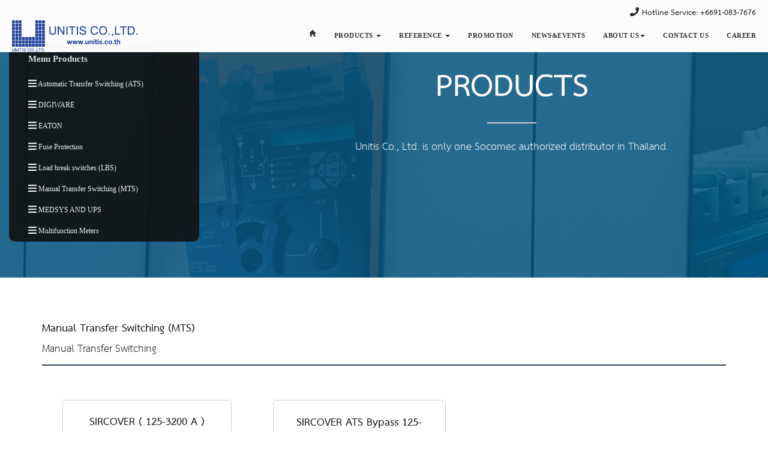

--- FILE ---
content_type: text/html; charset=UTF-8
request_url: https://www.unitis.co.th/?page=checkpro&group=MTS
body_size: 3380
content:
<html lang="en">
<head>
<meta name="google-site-verification" content="rYpRc7mDO3mi-YlO-1Z2mRSLoY4WJymJExXzoJOcVLg" />
<meta name="viewport" content="width=device-width, initial-scale=1">
<meta name="description" content="">
<meta name="author" content="">
<meta http-equiv="Content-Type" content="text/html; charset=utf-8" />
<link rel='shortcut icon' type='image/x-icon' href='img/logo/Unitis.ico' />
<meta http-equiv="Content-Type" content="text/html; charset=utf-8" />
<!-- Bootstrap Core CSS -->
<link rel="stylesheet" href="css/bootstrap.min.css" type="text/css">
<!-- Custom CSS -->
<link rel="stylesheet" type="text/css" href="css/custom-dropdrown.css">
<link rel="stylesheet" href="css/style.css" type="text/css">
<link rel="stylesheet" href="fonts/thsarabunnew.css" />

<script src='https://www.google.com/recaptcha/api.js?hl=th'></script>

<!-- 	Cookie Consent by https://www.cookiewow.com  -->
  <link rel="stylesheet" href="https://cdn.jsdelivr.net/gh/orestbida/cookieconsent@v2.8.6/dist/cookieconsent.css">

<!-- HTML5 Shim and Respond.js IE8 support of HTML5 elements and media queries -->
<!-- WARNING: Respond.js doesn't work if you view the page via file:// -->
<!--[if lt IE 9]>
        <script src="https://oss.maxcdn.com/libs/html5shiv/3.7.0/html5shiv.js"></script>
        <script src="https://oss.maxcdn.com/libs/respond.js/1.4.2/respond.min.js"></script>
    <![endif]-->
</head>
<body>

<!-- cookies -->
<script defer src="https://cdn.jsdelivr.net/gh/orestbida/cookieconsent@v2.8.6/dist/cookieconsent.js"></script>
<script defer src="js/cc-init.js"></script>
<!-- <script src="js/cookie.js"></script> -->

<!-- Load Facebook SDK for JavaScript -->
<div id="fb-root"></div>
<script>(function(d, s, id) {
  var js, fjs = d.getElementsByTagName(s)[0];
  if (d.getElementById(id)) return;
  js = d.createElement(s); js.id = id;
 // js.src = 'js/msgfacebook.js';
  js.src = 'https://connect.facebook.net/en_US/sdk/xfbml.customerchat.js#xfbml=1&version=v2.12&autoLogAppEvents=1';
  fjs.parentNode.insertBefore(js, fjs);
}(document, 'script', 'facebook-jssdk'));</script>

<!-- Your customer chat code -->
<div class="fb-customerchat"
  attribution=setup_tool
  page_id="1824150177842116"
  theme_color="#0084ff">
</div>
<!--END Facebook SDK for JavaScript -->

<nav id="mainNav" class="navbar navbar-default navbar-fixed-top ">
  <div  style="padding:3px 20px 0px 20px;">
  <div>
  	<ul style="height:18px; text-align:right; margin-top:3px;"> 
        <li style="list-style-type:none;color: #069; font-size:15px; "> 
        <i class="fa fa-phone" style="color: #222222"></i>&nbsp;<label style="font-size: 12px;color: #222222"> <strong>Hotline Service: +6691-083-7676</strong> </label> 
      <!-- <span class="custom-dropdown small">
     		<select name="language" >
              <option value="TH" selected>TH</option>
              <option value="EN">EN</option>
            </select>
       </span>-->
        </li>
      </ul>
   </div>
    <!-- Brand and toggle get grouped for better mobile display -->
    <div class="navbar-header">
      <button type="button" class="navbar-toggle collapsed" data-toggle="collapse" data-target="#bs-example-navbar-collapse-1"> <span class="sr-only">Toggle navigation</span> <span class="icon-bar"></span> <span class="icon-bar"></span> <span class="icon-bar"></span> </button>
      <a href="?page=main"><img src="img/logo/logo-3.png" class="img2" alt="UNITIS" width="210"   ></a> </div>
    <!-- Collect the nav links, forms, and other content for toggling -->
    <div class="collapse navbar-collapse" id="bs-example-navbar-collapse-1">
	  <ul class="nav navbar-nav navbar-right">
			<li > <a class="page-scroll " href="?page=main" ><span class="glyphicon glyphicon-home"></span></a> </li>
			<li class="dropdown"> <a class="dropdown-toggle page-scroll" data-toggle="dropdown" href="#">Products
				<span class="caret"></span></a>
				 				<ul class="dropdown-menu">
								 <li><a href="?page=checkpro&group=LBS">Load break switches (LBS)</a></li>
				 				 <li><a href="?page=checkpro&group=MTS">Manual Transfer Switching (MTS)</a></li>
				 				 <li><a href="?page=checkpro&group=FUSE">Fuse Protection</a></li>
				 				 <li><a href="?page=checkpro&group=ATS">Automatic Transfer Switching (ATS)</a></li>
				 				 <li><a href="?page=checkpro&group=METER">Multifunction Meters</a></li>
				 				 <li><a href="?page=checkpro&group=MEDSYSUPS">MEDSYS AND UPS</a></li>
				 				 <li><a href="?page=checkpro&group=DIGIWARE">DIGIWARE</a></li>
				 				 <li><a href="?page=checkpro&group=EATON">EATON</a></li>
				 				</ul>
			</li>
			 <li class="dropdown"> <a class="dropdown-toggle page-scroll" data-toggle="dropdown" href="#">Reference
				<span class="caret"></span></a>
				 				<ul class="dropdown-menu">
				            </ul>
        </li>
        <!--<li> <a class="page-scroll" href="?page=project">Project</a> </li> -->
        <li> <a class="page-scroll" href="?page=promotion">Promotion</a> </li>
        <li> <a class="page-scroll" href="?page=event">News&Events</a> </li>
		 <li class="dropdown"> <a class="dropdown-toggle page-scroll" data-toggle="dropdown" href="?page=aboutus">About US<span class="caret"></span></a>
	<ul class="dropdown-menu">
	<li > <a class="page-scroll" href="?page=aboutus">About US</a> </li>
	<li><a href="?page=privacy-policy">PRIVACY POLICY</a></li>
	</ul>
        </li>
<!--         <li > <a class="page-scroll" href="?page=aboutus">About US</a> </li> -->
        <li> <a class="page-scroll" href="?page=contact">Contact us</a> </li>
        <li> <a class="page-scroll" href="?page=career">CAREER</a> </li>
      </ul>
    </div>
       <!-- /.navbar-collapse --> 
  </div>
  <!-- /.container --> 
</nav>
<div>
  <script> window.location="?page=product_list&group=MTS"; </script> </div>
<!-- Section Footer
================================================== -->
<section class="bggra">
  <div class="container">
    <div class="row" style="font-size:14px;">
      <div class="col-md-4">
        <h3><b>UNITIS CO., LTD.</b></h3>
        <i class="fa fa-map-marker"></i>  &nbsp; <font> Supalai Grand Tower ,Room No.1502 15th Fl.,1011 Rama 3 Rd., Chongnonsee, Yannawa, Bangkok 10120, Thailand<br>
        <i class="fa fa-phone" aria-hidden="true"></i>  &nbsp;  <b>Tel:</b> +662-687-0499 <br>
        <i class="fa fa-fax" aria-hidden="true"></i>  &nbsp; <b>Fax:</b> +662-687-0495 <br>
        <i class="fa fa-envelope"></i>   &nbsp;  <b>E-mail :</b> marketing@unitis.co.th<br>
        <i class="fa fa-globe" aria-hidden="true"></i> &nbsp;  <b>Website :</b> www.unitis.co.th</font> <br>
      </div>
           <div class="col-md-4"> 
		   <center><h3><b>มาตรฐานของระบบบริหารคุณภาพ ในระดับสากล</b></h3>
		   <img src="../img/logo/bureau.png" width="290" height="138" border="0" alt="bureau"></center>
<!--              <h3><b>QUICK CONTACT</b></h3><br> -->
<!--              <form name="insert" method="post" action="linesend/linesend.php"> -->
<!--                 <div class="form-group row"> -->
<!--                   <label for="inputEmail" class="col-sm-12 col-form-label">Email</label> -->
<!--                   <div class="col-sm-12"> -->
<!--                     <input type="email"  name="mail" class="form-control" id="inputEmail3" placeholder="E-Mail" required autocomplete="off"> -->
<!--                   </div> -->
<!--                 </div> -->
<!--                 <div class="form-group row"> -->
<!--                 <label class="col-sm-12 col-form-label">รายละเอียดและเบอร์โทร</label> -->
<!--                   <div class="col-sm-12"> -->
<!--                   <textarea class="form-control" rows="2" id="msg" name="msg"  placeholder="Message And Telephone" required></textarea> -->
<!--                   </div> -->
<!--                 </div> -->
<!--                 <script> -->
<!--   function makeaction(){ -->
<!--         document.getElementById('insert').disabled = false;   -->
<!--   } -->
<!--   </script> -->
<!--   				<div align="center" class="g-recaptcha" data-callback="makeaction" data-sitekey="6LcLymUUAAAAAP3IWJ43Om_tWceViZbolEP2dsAp"></div> -->
<!--                   <div  align="center"> -->
<!--                     <button type="submit"  name="insert" id="insert" class="mybtn"  style="border-color:#FFF; color:#FFF; border-width:1px; font-size:16px;" disabled>Send Message</button> 
                  </div>-->
              </form>
      </div><br>
      <div class="col-md-4 ">
      <div class="row">
      		<div id="fb-root"></div>
			<script>(function(d, s, id) {
              var js, fjs = d.getElementsByTagName(s)[0];
              if (d.getElementById(id)) return;
              js = d.createElement(s); js.id = id;
              js.src = "//connect.facebook.net/th_TH/sdk.js#xfbml=1&version=v2.10";
              fjs.parentNode.insertBefore(js, fjs);
            }(document, 'script', 'facebook-jssdk'));</script>
          <div class="fb-page" data-href="https://www.facebook.com/unitiscompany" data-small-header="false" data-adapt-container-width="true" data-hide-cover="false" data-show-facepile="true"></div>
        </div>
        <div class="row">
        <div id="icon" align="center"  >
          <ul  >
            <li > <a href="https://line.me/R/ti/p/@unitis" style="padding:3px;"><img src="img/icon/LINE.png"  alt="line" title="Line" width="33"  height="33"  ></a> </li>
            <li> <a href="#facebook" style="padding:3px;"><img src="img/icon/instagram.png"  alt="instagram" title="Instagram" width="33"  height="33"  ></a> </li>
          </ul>
          </div>
          </div>
        </div>
      </div>
    </div><!-- continer -->
</section>
<div class="row">
   <div class="col-md-12"  style="background-color:#06090f; padding:10px;">
   		<div class="row">
        	<div class="container">
           	 <div class="col-md-8">
                	<font  style="font-size:13px; color:#FBFBFB">UNITIS CO., LTD.</font>
              </div>
            	<div class="col-md-4">
                	<font  style="font-size:13px; color:#FBFBFB">Copyright &copy; 2026  UNITIS CO., LTD. - All rights reserved</font>
                </div>
            </div>
        </div>
     </div>
</div>
</body>
</html>

--- FILE ---
content_type: text/html; charset=UTF-8
request_url: https://www.unitis.co.th/?page=product_list&group=MTS
body_size: 4827
content:
<html lang="en">
<head>
<meta name="google-site-verification" content="rYpRc7mDO3mi-YlO-1Z2mRSLoY4WJymJExXzoJOcVLg" />
<meta name="viewport" content="width=device-width, initial-scale=1">
<meta name="description" content="">
<meta name="author" content="">
<meta http-equiv="Content-Type" content="text/html; charset=utf-8" />
<link rel='shortcut icon' type='image/x-icon' href='img/logo/Unitis.ico' />
<meta http-equiv="Content-Type" content="text/html; charset=utf-8" />
<!-- Bootstrap Core CSS -->
<link rel="stylesheet" href="css/bootstrap.min.css" type="text/css">
<!-- Custom CSS -->
<link rel="stylesheet" type="text/css" href="css/custom-dropdrown.css">
<link rel="stylesheet" href="css/style.css" type="text/css">
<link rel="stylesheet" href="fonts/thsarabunnew.css" />

<script src='https://www.google.com/recaptcha/api.js?hl=th'></script>

<!-- 	Cookie Consent by https://www.cookiewow.com  -->
  <link rel="stylesheet" href="https://cdn.jsdelivr.net/gh/orestbida/cookieconsent@v2.8.6/dist/cookieconsent.css">

<!-- HTML5 Shim and Respond.js IE8 support of HTML5 elements and media queries -->
<!-- WARNING: Respond.js doesn't work if you view the page via file:// -->
<!--[if lt IE 9]>
        <script src="https://oss.maxcdn.com/libs/html5shiv/3.7.0/html5shiv.js"></script>
        <script src="https://oss.maxcdn.com/libs/respond.js/1.4.2/respond.min.js"></script>
    <![endif]-->
</head>
<body>

<!-- cookies -->
<script defer src="https://cdn.jsdelivr.net/gh/orestbida/cookieconsent@v2.8.6/dist/cookieconsent.js"></script>
<script defer src="js/cc-init.js"></script>
<!-- <script src="js/cookie.js"></script> -->

<!-- Load Facebook SDK for JavaScript -->
<div id="fb-root"></div>
<script>(function(d, s, id) {
  var js, fjs = d.getElementsByTagName(s)[0];
  if (d.getElementById(id)) return;
  js = d.createElement(s); js.id = id;
 // js.src = 'js/msgfacebook.js';
  js.src = 'https://connect.facebook.net/en_US/sdk/xfbml.customerchat.js#xfbml=1&version=v2.12&autoLogAppEvents=1';
  fjs.parentNode.insertBefore(js, fjs);
}(document, 'script', 'facebook-jssdk'));</script>

<!-- Your customer chat code -->
<div class="fb-customerchat"
  attribution=setup_tool
  page_id="1824150177842116"
  theme_color="#0084ff">
</div>
<!--END Facebook SDK for JavaScript -->

<nav id="mainNav" class="navbar navbar-default navbar-fixed-top ">
  <div  style="padding:3px 20px 0px 20px;">
  <div>
  	<ul style="height:18px; text-align:right; margin-top:3px;"> 
        <li style="list-style-type:none;color: #069; font-size:15px; "> 
        <i class="fa fa-phone" style="color: #222222"></i>&nbsp;<label style="font-size: 12px;color: #222222"> <strong>Hotline Service: +6691-083-7676</strong> </label> 
      <!-- <span class="custom-dropdown small">
     		<select name="language" >
              <option value="TH" selected>TH</option>
              <option value="EN">EN</option>
            </select>
       </span>-->
        </li>
      </ul>
   </div>
    <!-- Brand and toggle get grouped for better mobile display -->
    <div class="navbar-header">
      <button type="button" class="navbar-toggle collapsed" data-toggle="collapse" data-target="#bs-example-navbar-collapse-1"> <span class="sr-only">Toggle navigation</span> <span class="icon-bar"></span> <span class="icon-bar"></span> <span class="icon-bar"></span> </button>
      <a href="?page=main"><img src="img/logo/logo-3.png" class="img2" alt="UNITIS" width="210"   ></a> </div>
    <!-- Collect the nav links, forms, and other content for toggling -->
    <div class="collapse navbar-collapse" id="bs-example-navbar-collapse-1">
	  <ul class="nav navbar-nav navbar-right">
			<li > <a class="page-scroll " href="?page=main" ><span class="glyphicon glyphicon-home"></span></a> </li>
			<li class="dropdown"> <a class="dropdown-toggle page-scroll" data-toggle="dropdown" href="#">Products
				<span class="caret"></span></a>
				 				<ul class="dropdown-menu">
								 <li><a href="?page=checkpro&group=LBS">Load break switches (LBS)</a></li>
				 				 <li><a href="?page=checkpro&group=MTS">Manual Transfer Switching (MTS)</a></li>
				 				 <li><a href="?page=checkpro&group=FUSE">Fuse Protection</a></li>
				 				 <li><a href="?page=checkpro&group=ATS">Automatic Transfer Switching (ATS)</a></li>
				 				 <li><a href="?page=checkpro&group=METER">Multifunction Meters</a></li>
				 				 <li><a href="?page=checkpro&group=MEDSYSUPS">MEDSYS AND UPS</a></li>
				 				 <li><a href="?page=checkpro&group=DIGIWARE">DIGIWARE</a></li>
				 				 <li><a href="?page=checkpro&group=EATON">EATON</a></li>
				 				</ul>
			</li>
			 <li class="dropdown"> <a class="dropdown-toggle page-scroll" data-toggle="dropdown" href="#">Reference
				<span class="caret"></span></a>
				 				<ul class="dropdown-menu">
				            </ul>
        </li>
        <!--<li> <a class="page-scroll" href="?page=project">Project</a> </li> -->
        <li> <a class="page-scroll" href="?page=promotion">Promotion</a> </li>
        <li> <a class="page-scroll" href="?page=event">News&Events</a> </li>
		 <li class="dropdown"> <a class="dropdown-toggle page-scroll" data-toggle="dropdown" href="?page=aboutus">About US<span class="caret"></span></a>
	<ul class="dropdown-menu">
	<li > <a class="page-scroll" href="?page=aboutus">About US</a> </li>
	<li><a href="?page=privacy-policy">PRIVACY POLICY</a></li>
	</ul>
        </li>
<!--         <li > <a class="page-scroll" href="?page=aboutus">About US</a> </li> -->
        <li> <a class="page-scroll" href="?page=contact">Contact us</a> </li>
        <li> <a class="page-scroll" href="?page=career">CAREER</a> </li>
      </ul>
    </div>
       <!-- /.navbar-collapse --> 
  </div>
  <!-- /.container --> 
</nav>
<div>
  <link rel='shortcut icon' type='image/x-icon' href='img/logo/Unitis.ico' />

<!DOCTYPE html PUBLIC "-//W3C//DTD XHTML 1.0 Transitional//EN" "http://www.w3.org/TR/xhtml1/DTD/xhtml1-transitional.dtd">
<html xmlns="http://www.w3.org/1999/xhtml">
<head>
<title>| LIST PRODUCT</title>
<meta http-equiv="Content-Type" content="text/html; charset=utf-8" />
<meta name="viewport" content="width=device-width, initial-scale=1" />
<meta name="description" content="" />
<meta name="author" content="" />
<title>Layana - HTML Bootstrap Theme</title>
<!-- Bootstrap Core CSS -->
<link rel="stylesheet" href="../css/bootstrap.min.css" type="text/css" />
<!-- Custom Fonts -->
<!-- Custom Fonts -->
<script type="text/javascript" src="fontawesome-1/svg-with-js/js/fontawesome-all.js"></script>
<!-- Plugin CSS -->
<link rel="stylesheet" href="../css/animate.min.css" type="text/css" />
<!-- Custom CSS -->
<link rel="stylesheet" type="text/css" href="css/style.css"/>
<link rel="stylesheet" type="text/css" href="css/model.css"/>
<script src="js/jquery.js"></script>

 <script type="text/javascript">

    $(document).ready(function(){

         $("#myCarousel").carousel();

    });

</script>
</head>

<body  >
<div class="parallax" >
<div class="parallax-image"  style="background-image:url(img/bg/head2.png);">
<div class="parallax-content">
<div class=" row">
	<div class="col-md-4 margintopmenupro"  >
  		<meta http-equiv="Content-Type" content="text/html; charset=utf-8" />
<link rel='shortcut icon' type='image/x-icon' href='img/logo/Unitis.ico' />
<!DOCTYPE html PUBLIC "-//W3C//DTD XHTML 1.0 Transitional//EN" "http://www.w3.org/TR/xhtml1/DTD/xhtml1-transitional.dtd">
<html xmlns="http://www.w3.org/1999/xhtml">
<head>
<meta http-equiv="Content-Type" content="text/html; charset=windows-874" />
<meta name="viewport" content="width=device-width, initial-scale=1">
<meta name="description" content="">
<meta name="author" content="">
<title>Layana - HTML Bootstrap Theme</title>
<!-- Bootstrap Core CSS -->
<link rel="stylesheet" href="css/bootstrap.min.css" type="text/css">
<!-- Custom Fonts -->
<script type="text/javascript" src="fontawesome-1/svg-with-js/js/fontawesome-all.js"></script>
<!-- Plugin CSS -->
<link rel="stylesheet" href="css/animate.min.css" type="text/css">
<!-- Custom CSS -->
<link rel="stylesheet" href="css/style.css" type="text/css">
<title>Untitled Document</title>
<title>Untitled Document</title>
</head>

<body>
    
<div class="nav-side-menu">
    <div class="brand " style="padding-top: 0px;padding-bottom: 0px; color:#FFF" ><b>Menu Products</b></div>
    <i class="fa fa-bars  toggle-btn" style="padding: 4px; font-size:3em;" data-toggle="collapse" data-target="#menu-content"></i>
  
        <div class="menu-list">
  			            <ul id="menu-content" class="menu-content collapse out">
                               <li>
                  <a href="?page=checkpro&group=ATS">
                  <i class="fa fa-bars fa-lg"></i> Automatic Transfer Switching (ATS)                  </a>
                </li>
                                <li>
                  <a href="?page=checkpro&group=DIGIWARE">
                  <i class="fa fa-bars fa-lg"></i> DIGIWARE                  </a>
                </li>
                                <li>
                  <a href="?page=checkpro&group=EATON">
                  <i class="fa fa-bars fa-lg"></i> EATON                  </a>
                </li>
                                <li>
                  <a href="?page=checkpro&group=FUSE">
                  <i class="fa fa-bars fa-lg"></i> Fuse Protection                  </a>
                </li>
                                <li>
                  <a href="?page=checkpro&group=LBS">
                  <i class="fa fa-bars fa-lg"></i> Load break switches (LBS)                  </a>
                </li>
                                <li>
                  <a href="?page=checkpro&group=MTS">
                  <i class="fa fa-bars fa-lg"></i> Manual Transfer Switching (MTS)                  </a>
                </li>
                                <li>
                  <a href="?page=checkpro&group=MEDSYSUPS">
                  <i class="fa fa-bars fa-lg"></i> MEDSYS AND UPS                  </a>
                </li>
                                <li>
                  <a href="?page=checkpro&group=METER">
                  <i class="fa fa-bars fa-lg"></i> Multifunction Meters                  </a>
                </li>
                            </ul>
     </div>
</div>
</body>
</html>  	</div>
	<div class="col-md-8 wow slideInDown margintop2" align="center" style="color:#FFF">
		<div class="fontHeader">PRODUCTS</div>
		<div class="lineUnderText2"></div> 
        Unitis Co., Ltd. is only one Socomec authorized distributor in Thailand.	
   </div>
</div>
</div>
</div>
</div>
<!-- Section Social
================================================== -->

<div class="row" >
    <div class="col-md-12"  >
    <div class="container" >
    <div class="page-header1">
                             <h2 ><b>Manual Transfer Switching (MTS)</b></h2> 
                     <div>Manual Transfer Switching</div>
    </div>
     <!--- Query --->
      <div id="icon" >
		
	 	<input type="hidden" name="g" id="g"  value="MTS" />
        <input type="hidden" name="sg" id="sg"  value="" />
        <input type="hidden" name="ps" id="ps" onkeypress="dochange('1')" onkeydown="dochange('1')" onkeyup="dochange('1')" class="form-control"></label>
        
        <div id="cvc"> 		</div>
        
      </div>
    </div>
  </div>
</div>
<br /><br />

<script>
	function Inint_AJAX() {
           try { return new ActiveXObject("Msxml2.XMLHTTP");  } catch(e) {} //IE
           try { return new ActiveXObject("Microsoft.XMLHTTP"); } catch(e) {} //IE
           try { return new XMLHttpRequest();          } catch(e) {} //Native Javascript
           alert("XMLHttpRequest not supported");
           return null;
        };

        function dochange(p) {
 			var ps_id = document.getElementById("ps").value;
			var grp = document.getElementById("g").value;
			var sgrp = document.getElementById("sg").value;
			//alert(customerID);
             var req = Inint_AJAX();
             req.onreadystatechange = function () { 
                  if (req.readyState==4) {
                       if (req.status==200) {
						   //alert(req.responseText);
                            document.getElementById("cvc").innerHTML=req.responseText; //รับค่ากลับมา
							showrows(p);
							
                       } 
                  }
             };
             req.open("GET", "products/listproductpages.php?pages="+p+"&ps_id="+encodeURIComponent(ps_id)+"&group="+grp+"&subgroup="+sgrp); //สร้าง connection
             req.setRequestHeader("Content-Type", "application/x-www-form-urlencoded;charset=utf-8"); // set Header
             req.send(null); //ส่งค่า
			 return false;
        }

		dochange('1');
		
		
  </script>
<!----end row-----> 


    </div>
  </div>
</div>
<!----End pop up view Img-----> 

<!-- Return to Top --> 
<a href="javascript:" id="return-to-top"><i class="fa fa-angle-up fa-2x"></i></a> 

<!-- jQuery --> 

<script src="js/bootstrap.min.js"></script> 
<script src="js/parallax.js"></script> 
<script src="js/wow.min.js"></script> 
<script src="js/common.js"></script> 
<script src="js/jquery.gotop.js"></script>
</body>
</html>
</div>
<!-- Section Footer
================================================== -->
<section class="bggra">
  <div class="container">
    <div class="row" style="font-size:14px;">
      <div class="col-md-4">
        <h3><b>UNITIS CO., LTD.</b></h3>
        <i class="fa fa-map-marker"></i>  &nbsp; <font> Supalai Grand Tower ,Room No.1502 15th Fl.,1011 Rama 3 Rd., Chongnonsee, Yannawa, Bangkok 10120, Thailand<br>
        <i class="fa fa-phone" aria-hidden="true"></i>  &nbsp;  <b>Tel:</b> +662-687-0499 <br>
        <i class="fa fa-fax" aria-hidden="true"></i>  &nbsp; <b>Fax:</b> +662-687-0495 <br>
        <i class="fa fa-envelope"></i>   &nbsp;  <b>E-mail :</b> marketing@unitis.co.th<br>
        <i class="fa fa-globe" aria-hidden="true"></i> &nbsp;  <b>Website :</b> www.unitis.co.th</font> <br>
      </div>
           <div class="col-md-4"> 
		   <center><h3><b>มาตรฐานของระบบบริหารคุณภาพ ในระดับสากล</b></h3>
		   <img src="../img/logo/bureau.png" width="290" height="138" border="0" alt="bureau"></center>
<!--              <h3><b>QUICK CONTACT</b></h3><br> -->
<!--              <form name="insert" method="post" action="linesend/linesend.php"> -->
<!--                 <div class="form-group row"> -->
<!--                   <label for="inputEmail" class="col-sm-12 col-form-label">Email</label> -->
<!--                   <div class="col-sm-12"> -->
<!--                     <input type="email"  name="mail" class="form-control" id="inputEmail3" placeholder="E-Mail" required autocomplete="off"> -->
<!--                   </div> -->
<!--                 </div> -->
<!--                 <div class="form-group row"> -->
<!--                 <label class="col-sm-12 col-form-label">รายละเอียดและเบอร์โทร</label> -->
<!--                   <div class="col-sm-12"> -->
<!--                   <textarea class="form-control" rows="2" id="msg" name="msg"  placeholder="Message And Telephone" required></textarea> -->
<!--                   </div> -->
<!--                 </div> -->
<!--                 <script> -->
<!--   function makeaction(){ -->
<!--         document.getElementById('insert').disabled = false;   -->
<!--   } -->
<!--   </script> -->
<!--   				<div align="center" class="g-recaptcha" data-callback="makeaction" data-sitekey="6LcLymUUAAAAAP3IWJ43Om_tWceViZbolEP2dsAp"></div> -->
<!--                   <div  align="center"> -->
<!--                     <button type="submit"  name="insert" id="insert" class="mybtn"  style="border-color:#FFF; color:#FFF; border-width:1px; font-size:16px;" disabled>Send Message</button> 
                  </div>-->
              </form>
      </div><br>
      <div class="col-md-4 ">
      <div class="row">
      		<div id="fb-root"></div>
			<script>(function(d, s, id) {
              var js, fjs = d.getElementsByTagName(s)[0];
              if (d.getElementById(id)) return;
              js = d.createElement(s); js.id = id;
              js.src = "//connect.facebook.net/th_TH/sdk.js#xfbml=1&version=v2.10";
              fjs.parentNode.insertBefore(js, fjs);
            }(document, 'script', 'facebook-jssdk'));</script>
          <div class="fb-page" data-href="https://www.facebook.com/unitiscompany" data-small-header="false" data-adapt-container-width="true" data-hide-cover="false" data-show-facepile="true"></div>
        </div>
        <div class="row">
        <div id="icon" align="center"  >
          <ul  >
            <li > <a href="https://line.me/R/ti/p/@unitis" style="padding:3px;"><img src="img/icon/LINE.png"  alt="line" title="Line" width="33"  height="33"  ></a> </li>
            <li> <a href="#facebook" style="padding:3px;"><img src="img/icon/instagram.png"  alt="instagram" title="Instagram" width="33"  height="33"  ></a> </li>
          </ul>
          </div>
          </div>
        </div>
      </div>
    </div><!-- continer -->
</section>
<div class="row">
   <div class="col-md-12"  style="background-color:#06090f; padding:10px;">
   		<div class="row">
        	<div class="container">
           	 <div class="col-md-8">
                	<font  style="font-size:13px; color:#FBFBFB">UNITIS CO., LTD.</font>
              </div>
            	<div class="col-md-4">
                	<font  style="font-size:13px; color:#FBFBFB">Copyright &copy; 2026  UNITIS CO., LTD. - All rights reserved</font>
                </div>
            </div>
        </div>
     </div>
</div>
</body>
</html>

--- FILE ---
content_type: text/html; charset=utf-8
request_url: https://www.unitis.co.th/products/listproductpages.php?pages=1&ps_id=&group=MTS&subgroup=
body_size: 474
content:
<meta http-equiv="Content-Type" content="text/html; charset=utf-8" />
<META http-equiv="expires" content="0">
           <ul style="padding: 0px;" >
                    <li  style="padding:3%;" >
          <div class="bgpro" >
          <div class="panel-body" align="center"><b>SIRCOVER ( 125-3200 A )</b></div>  <br />               
              <div class="no-padding teambox portfolio-box">
                <div class="wow zoomIn"  align="center" >
                 <img src="myfile/product/SIRCOVER(125-3200A)_20210916103102.png"  class="img-responsive borderradius" width="280"  />
                </div>
              </div>
			<br />
            <div align="center">
                          	<label> 
              	<a href="myfile/productFiles/SIRCOVER(125-3200A)_20210916103102.pdf" title="Download" class="btn myButtonLoad" target="_blank"><span class="fa fa-download fa-lg" aria-hidden="true"></span>   Download </a>
              </label>
                          </div>
            </div>
          </li>
                    <li  style="padding:3%;" >
          <div class="bgpro" >
          <div class="panel-body" align="center"><b>SIRCOVER ATS Bypass 125-1600A</b></div>  <br />               
              <div class="no-padding teambox portfolio-box">
                <div class="wow zoomIn"  align="center" >
                 <img src="myfile/product/SIRCOVERATSBypass125-16000A_20210916103652.png"  class="img-responsive borderradius" width="280"  />
                </div>
              </div>
			<br />
            <div align="center">
                          	<label> 
              	<a href="myfile/productFiles/SIRCOVERATSBypass125-16000A_20210916103652.pdf" title="Download" class="btn myButtonLoad" target="_blank"><span class="fa fa-download fa-lg" aria-hidden="true"></span>   Download </a>
              </label>
                          </div>
            </div>
          </li>
                  </ul>
         
<div class="row" style="margin-bottom:5%; margin-top:2%">
                    <div class="col-md-12" >
                         <nav  stlye="foat:right;  padding:0px;">
                            <ul class="pagination" style="margin:0px;" >
                             <a href="javascript:void(0);" onClick="dochange(1)"><b>1</b></a>                          </ul>
                        </nav>
                    </div>
                </div>





--- FILE ---
content_type: text/css
request_url: https://www.unitis.co.th/css/custom-dropdrown.css
body_size: 320
content:
/* CodePen demo */

.square {
  width: .5em;
  margin: .3em;
  display: inline-block;
}

/* Custom dropdown */
.custom-dropdown {
  position: relative;
  display: inline-block;
  vertical-align: middle;
}

.custom-dropdown select {
  background-color: #324C60;
  color: #fff;
  padding-right: 2em;	
  padding-Left: .3em;	
  border: 0;
  margin: 0;
  border-radius: 3px;
  text-indent: 0.01px;
  text-overflow: '';
  -webkit-appearance: button; /* hide default arrow in chrome OSX */
   -moz-appearance: none;
	font-size: 15px;
}
.custom-dropdown::before,
.custom-dropdown::after {
  content: "";
  position: absolute;
  pointer-events: none;
}

.custom-dropdown::after { /*  Custom dropdown arrow */
  content: "\25BC";
  height: 1em;
  line-height: 1;
  right: 0.7em;
  top: 50%;
  margin-top: -.5em;
  font-size: 10px;
}

.custom-dropdown::before { /*  Custom dropdown arrow cover */
  width: 2em;
  right: 0;
  top: 0;
  bottom: 0;
  border-radius: 0 3px 3px 0;
}
.custom-dropdown select[disabled] {
  color: rgba(0,0,0,.5);
}

.custom-dropdown select[disabled]::after {
  color: rgba(0,0,0,.1);
}

.custom-dropdown::before {
  background-color: rgba(0,0,0,.15);
}

.custom-dropdown::after {
  color:white;
}



--- FILE ---
content_type: text/css
request_url: https://www.unitis.co.th/css/style.css
body_size: 9369
content:
/*! * Layana HTML 1.0.0 by WowThemes.net * All rights reserved http://www.wowthemes.net */
@import url(../fonts/thsarabunnew.css);
html, body {
	width: 100%;
	height: 100%;
}
body {
	font-family: 'THSarabunNew', sans-serif; 
	font-size: 16px;
	color: #1B1B1B;
}
label {
	font-family: 'THSarabunNew', sans-serif; 
	font-size: 16px;
}
h1, h2, h3, h4, h5, h6 {
  font-family: 'THSarabunNew', sans-serif; 
  font-size: 16px;
}
img {
    image-rendering: -webkit-optimize-contrast; /* Chrome (and Safari) */

}
.row {
    margin-right: 0px !important;
    margin-left: 0px !important;
}

a {
	color: #069;
	-webkit-transition: all .35s;
	-moz-transition: all .35s;
	transition: all .35s;
}

p {
	margin-bottom: 20px;
}
#icon li{
	list-style: none;
	display: inline-block;
}
.txtbox{
	border:0px solid  #D5D5D5;
	background-color: white;
}
.marginitem{
	margin-top:-30%;
	}
.carouselheight{
	 height:450px;
	}
.page-header1 {
    padding-bottom: 10px;
	padding-top:5%;
    margin: 0px;
    border-bottom: 2px solid #324C60;
}
.form-control {
	border: 1px solid #ccc !important;
	font-size: 14px !important;
	color:#000000;
}
.btn {
	padding: 16px 30px;
	margin-top: 15px;
}
.bgpro{
	border:1px solid  #CCC;
	  -moz-border-radius: 5px ;
    -webkit-border-radius: 5px ;
    border-radius: 5px ;
	padding:2%;
	}
.bg-primary {
	background-color: #f05f40;
}
.bg-dark {
	color: #ccc;
	background-color: #222;
}
.bg-gray {
	background-color: #f4f4f4;
}
.bg-darkgray {
	background-color: #eaeaea;
}
.bg-gray h2, .bg-darkgray h2 {
	color: #111;
}
.bg-footer {
	background-color: #14212B;
	color: #ccc;
}
.bgblue{
	/* Permalink - use to edit and share this gradient: http://colorzilla.com/gradient-editor/#1d5775+0,0b3149+100 */
background: rgb(29,87,117); /* Old browsers */
background: -moz-linear-gradient(top, rgba(29,87,117,1) 0%, rgba(11,49,73,1) 100%); /* FF3.6-15 */
background: -webkit-linear-gradient(top, rgba(29,87,117,1) 0%,rgba(11,49,73,1) 100%); /* Chrome10-25,Safari5.1-6 */
background: linear-gradient(to bottom, rgba(29,87,117,1) 0%,rgba(11,49,73,1) 100%); /* W3C, IE10+, FF16+, Chrome26+, Opera12+, Safari7+ */
filter: progid:DXImageTransform.Microsoft.gradient( startColorstr='#1d5775', endColorstr='#0b3149',GradientType=0 ); /* IE6-9 */

	color:#FFF;
	
	}
.bggra{
	background-color:#070B12;
	color:#FFF;
}
.text-faded {
	color: rgba(255,255,255,.7) !Important;
}
.txtImggal{
	padding: 4px 15px 4px 15px;
	background-color: #324c60;
	color: white;
	border-top-right-radius: 5px;
	border-top-left-radius: 5px;
	margin: 0px;
}
section {
	padding: 40px 0;
}
aside {
	padding: 50px 0;
}
.no-padding {
	padding: 0;
}
.navbar-default {
	border-color: rgba(34,34,34,.05);
	background-color: #fff;
	-webkit-transition: all .35s;
	-moz-transition: all .35s;
	transition: all .35s;
}
.navbar-default .navbar-header .navbar-brand {
	text-transform: uppercase;
	font-weight: 700;
	color: #f05f40;
	padding: 0px !important;
}
.navbar-default .navbar-header .navbar-brand:hover, .navbar-default .navbar-header .navbar-brand:focus {
	color: #eb3812;
}
.navbar-default .nav>li>a {
	text-transform: uppercase;
	font-size:11px;
	font-weight:bold;
	color: #1B1B1B ;
	letter-spacing: 0.5px;
	font-family: Tahoma;
	
}
.navbar-default .nav>li>a:focus, .navbar-default .nav>li>a:active {
	color: #1D616D !important;
}
.navbar-default .nav>li>a:hover, .navbar-default .nav>li>a:focus:hover {
	color: #1D616D !important;
}
.navbar-default .nav>li.active>a, .navbar-default .nav>li.active>a:focus {
	color: #1D616D !important;
}

/* dropdown-menu*/
.dropdown-menu {
	margin:0px !important;
	padding:10px;
	font-size:11px;
	
}
.nav .open>a, .nav .open>a:focus, .nav .open>a:hover{
	background-color: #F4F8FB !important;
	
}
.dropdown-menu>li>a{
	text-transform: uppercase;
	font-size:11px;
	font-weight:bold;
	color: #1B1B1B ;
	font-family: Tahoma;
	line-height: 20px;
}
.dropdown-menu>li>a:hover{
	line-height: 20px;
	color:#1D616D !important;
	}
.dropdown-menu>li{
	padding-bottom:5px;	
	}
/* End dropdown-menu*/
/*!--------------------------------------------- */


a.big-link-2 {
	display: inline-block;
	width: 40px;
	height: 40px;
	padding-top: 1px;
	font-size: 16px;
	color: #324c60;
	font-size: 35px;
}
a.big-link-2 i {
	vertical-align: middle;
}
a.big-link-2:hover {
	background-color: #FFFFFF;
}
/**----------------------------------------------------------------
--------------------Zoom gallery margins-----------------
------------------------------------------------------------------**/     

.zoom {
	-webkit-transition: all 0.35s ease-in-out;
	-moz-transition: all 0.35s ease-in-out;
	transition: all 0.35s ease-in-out;
	cursor: -webkit-zoom-in;
	cursor: -moz-zoom-in;
	cursor: zoom-in;
}
.zoom:hover, .zoom:active, .zoom:focus {
	/**adjust scale to desired size, 
add browser prefixes**/
	-ms-transform: scale(1.3);
	-moz-transform: scale(1.3);
	-webkit-transform: scale(1.3);
	-o-transform: scale(1.3);
	transform: scale(1.3);
	position: relative;
	z-index: 100;
}
.overlay-image .mask, .overlay-image .content {
	width: 100%;
	height: 100%;
	position: absolute;
	overflow: hidden;
	top: 0;
	left: 0
}
.view-overlay img {
	-webkit-transform: scaleY(1);
	-moz-transform: scaleY(1);
	-o-transform: scaleY(1);
	-ms-transform: scaleY(1);
	transform: scaleY(1);
	-webkit-transition: all .7s ease-in-out;
	-moz-transition: all .7s ease-in-out;
	-o-transition: all .7s ease-in-out;
	-ms-transition: all .7s ease-in-out;
	transition: all .7s ease-in-out
}
.view-overlay .mask {
	-webkit-transition: all .5s linear;
	-moz-transition: all .5s linear;
	-o-transition: all .5s linear;
	-ms-transition: all .5s linear;
	transition: all .5s linear;
	-ms-filter: "alpha(opacity=0)";
	filter: alpha(opacity=0);
	opacity: 0
}
.port-zoom-link {
	position: absolute;
	top: 0;
	right: 0;
	bottom: 0;
	left: 0;
	margin: auto;
	padding: 0 20px;
	align-items: center;
	display: flex;
}
.view-overlay:hover img {
	-webkit-transform: scale(10);
	-moz-transform: scale(10);
	-o-transform: scale(10);
	-ms-transform: scale(10);
	transform: scale(10);
	-ms-filter: "alpha(opacity=0)";
	filter: alpha(opacity=0);
	opacity: 0
}
.view-overlay:hover .mask {
	-ms-filter: "alpha(opacity=100)";
	filter: alpha(opacity=100);
	opacity: 1
}
.box h2 {
	font-size: 26px;
	margin-bottom: 20px;
	margin-top: 0;
}
.equal-heights img {
	max-width: 100%;
	height: auto;
	width: 100%;
	display: block;
}
.iconbox {
	display: inline-block;
	width: 80px;
	height: 80px;
	color: #fff;
	border-radius: 50%;
	line-height: 90px;
}
.teambox h2 {
	margin: 0;
	font-size: 17px;
	font-weight: 600;
	text-transform: uppercase;
	letter-spacing: 1px;
	padding: 20px 20px 5px 20px;
	text-align: center;
}
.teambox p {
	margin: 0;
	padding: 0px 20px 15px 20px;
	font-size: 14px;
	text-transform: uppercase;
	font-weight: 300;
	text-align: center;
}
.team-social a {
	background: rgba(0,0,0,0.05);
	height: 40px;
	width: 40px;
	text-align: center;
	border-radius: 5px;
	color: #fff;
	line-height: 40px;
	font-size: 15px;
	-webkit-transition: all .3s ease-in;
	-moz-transition: all .3s ease-in;
	-o-transition: all .3s ease-in;
	transition: all .3s ease-in;
	display: inline-block;
	margin-bottom: 3px;
	margin-right: 4px;
}
.team-social {
	padding: 0 20px 20px 20px;
	text-align: center;
}
.overlay-image {
	width: 100%;
	overflow: hidden;
	position: relative;
	text-align: center;
}
.port-zoom-link p {
	width: 100%;
} 
 /* ----------------- portfolio -----------------
 */

#portfolio .portfolio-item {
	margin: 0 0 15px;
	right: 0;
}
#portfolio .portfolio-item .portfolio-link {
	display: block;
	position: relative;
	margin: 0 auto;
}
#portfolio .portfolio-item .portfolio-link .portfolio-hover {
	background: rgba(27, 30, 32, 0.8);
	position: absolute;
	width: 100%;
	height: 100%;
	opacity: 0;
	transition: all ease 0.5s;
	-webkit-transition: all ease 0.5s;
	-moz-transition: all ease 0.5s;
}
#portfolio .portfolio-item .portfolio-link .portfolio-hover:hover {
	opacity: 1;
}
#portfolio .portfolio-item .portfolio-link .portfolio-hover .portfolio-hover-content {
	position: absolute;
	width: 100%;
	height: 20px;
	font-size: 20px;
	text-align: center;
	color: white;
}
#portfolio .portfolio-item .portfolio-link .portfolio-hover .portfolio-hover-content i {
	margin-top: 20%;
}
#portfolio .portfolio-item .portfolio-link .portfolio-hover .portfolio-hover-content h3, #portfolio .portfolio-item .portfolio-link .portfolio-hover .portfolio-hover-content h4 {
	margin: 0;
}
#portfolio .portfolio-item .portfolio-caption {
	max-width: 400px;
	margin: 0 auto;
	background-color: white;
	text-align: center;
	padding: 25px;
}
#portfolio .portfolio-item .portfolio-caption h4 {
	text-transform: none;
	margin: 0;
}
#portfolio .portfolio-item .portfolio-caption p {
	margin: 0;
}
#portfolio * {
	z-index: 2;
}
.portfolio-modal .modal-dialog {
	margin: 0;
	height: 100%;
	width: auto;
}
.portfolio-modal .modal-content {
	border-radius: 0;
	background-clip: border-box;
	-webkit-box-shadow: none;
	box-shadow: none;
	border: none;
	min-height: 100%;
	padding: 100px 0;
	text-align: center;
}
.portfolio-modal .modal-content h2 {
	margin-bottom: 15px;
	font-size: 3em;
}
.portfolio-modal .modal-content p {
	margin-bottom: 30px;
}
.portfolio-modal .modal-content p.item-intro {
	margin: 20px 0 30px;
	font-size: 16px;
}
.portfolio-modal .modal-content ul.list-inline {
	margin-bottom: 30px;
	margin-top: 0;
}
.portfolio-modal .modal-content img {
	margin-bottom: 30px;
}
.portfolio-modal .close-modal {
	position: absolute;
	width: 75px;
	height: 75px;
	background-color: transparent;
	top: 25px;
	right: 25px;
	cursor: pointer;
}
.portfolio-modal .close-modal:hover {
	opacity: 0.3;
}
.portfolio-modal .close-modal .lr {
	height: 75px;
	width: 1px;
	margin-left: 35px;
	background-color: #222222;
	transform: rotate(45deg);
	-ms-transform: rotate(45deg);
	/* IE 9 */
	-webkit-transform: rotate(45deg);
	/* Safari and Chrome */
	z-index: 1051;
}
.portfolio-modal .close-modal .lr .rl {
	height: 75px;
	width: 1px;
	background-color: #222222;
	transform: rotate(90deg);
	-ms-transform: rotate(90deg);
	/* IE 9 */
	-webkit-transform: rotate(90deg);
	/* Safari and Chrome */
	z-index: 1052;
}
.portfolio-modal .modal-backdrop {
	opacity: 0 !important;
	display: none;
}
::-moz-selection {
 text-shadow: none;
 background: #fed136;
}
::selection {
	text-shadow: none;
	background: #fed136;
}
img::selection {
	background: transparent;
}
img::-moz-selection {
 background: transparent;
}
/*!-------------------------------------------------------
 * -----------------End  portfolio -----------------
 */


/* button
------------------------------------------------ */
.myButton1 {
	 background-color:#3A6788;
    -moz-border-radius: 5px ;
    -webkit-border-radius: 5px ;
    border-radius: 5px ;
    cursor: pointer ;
    color: #FFFFFF;
    padding: 4px 20px ;
    border-width: 1px ;
    border-color: #3A6788 ;
	border-style: solid;
    font-size: 18px ;
}
.myButton1:hover {
	background-color:transparent;
}
.myButton1:active {
	position: relative;
	top: 1px;
}
.myButton2 {
	background-color: #F63;
	-moz-border-radius: 3px;
	-webkit-border-radius: 3px;
	border-radius: 3px;
	cursor: pointer;
	color: #ffffff;
	padding: 5px 15px;
	border-width: 0px;
	font-size: 18px ;
}
.myButton2:hover {
	background-color: #FF8359 !important;
	color: #333 !important;
}
.myButton2:active {
	position: relative !important;
	top: 1px !important;
}
.myButton3 {
	background-color: #FCBE03;
	-moz-border-radius: 3px;
	-webkit-border-radius: 3px;
	border-radius: 3px;
	cursor: pointer;
	color: #ffffff;
	padding: 5px 15px;
	border-width: 0px;
	font-size: 18px ;
}
.myButton3:hover {
	background-color: #FF0 !important;
	color: #333 !important;
}
.myButtonView {
	background-color: #F38811;
	-moz-border-radius: 3px;
	-webkit-border-radius: 3px;
	border-radius: 3px;
	cursor: pointer;
	color: #ffffff;
	padding: 7px 15px;
	border-width: 0px;
	font-size: 12px !important;
}
.myButtonView:hover {
	background-color: #FFAC4F; 
	color: #333;
}
.myButtonLoad {
	background-color: #206384;
	-moz-border-radius: 3px;
	-webkit-border-radius: 3px;
	border-radius: 3px;
	cursor: pointer;
	color: #ffffff;
	padding: 7px 15px;
	border-width: 0px;
	font-size: 12px !important;
}
.myButtonLoad:hover {
	background-color: #2F97CE; 
	color: #333;
}

.newpro{
	position: absolute;
	padding-top: 0px;
	margin-left: -120px !important;
	z-index: 1;
	width: 80px !important;
}

.margintop5{
	margin-top: 15%;
	
}
	.img-product{
		margin:0 auto;
		vertical-align:middle;
		}
#portfolio .portfolio-hover-content {
		padding-top:25% !important;
	}
@media(min-width:768px) {
.navbar-default {
	border: 0;
	background-color: rgba(255,255,255,0.98);
	box-shadow: 0 1px 0px rgba(0,0,0,0.03);
}
.navbar-default .navbar-header .navbar-brand:hover, .navbar-default .navbar-header .navbar-brand:focus {
	color: #333;
}
.navbar-default .nav>li>a, .navbar-default .nav>li>a:focus {
	color: #333;
}
.navbar-default .nav>li>a:hover, .navbar-default .nav>li>a:focus:hover {
	color: #333;
}
.navbar-default.affix .navbar-header .navbar-brand {
	color: #f05f40;
}
.navbar-default.affix .navbar-header .navbar-brand:hover, .navbar-default.affix .navbar-header .navbar-brand:focus {
	color: #eb3812;
}
.navbar-default.affix .nav>li>a, .navbar-default.affix .nav>li>a:focus {
	color: #222;
}
.navbar-default.affix .nav>li>a:hover, .navbar-default.affix .nav>li>a:focus:hover {
	color: #f05f40;
}

	.margintoplinknew{
		margin-top: 8%;
	}
	.imgpopup{
		width:19%;
	}
	.imgnewindex{
		width :100%;
		height: 350px;
	}
	.imgnewindex2{
		width :100%;
		height: 155px;
	}

	.backgroundimg{
			background-image: url(../img/bg/reffernce2.png);
			}
	.texleft{
		text-align:left;
	
	}
	.margintopmenupro{
	margin-top:1%;
	}
}

@media(max-width:767px) {
	.dropdown-menu>li>a{
	color:  #222 !important;
	}
	.carousel-caption h2 {
	font-size: 20px !important;
	letter-spacing: 1px;
	font-weight: 100;
}
.headtext{
	
	font-size:28px !important;
	}
}

.headtext{
	
	font-size:45px;
	}
header {
	position: relative;
	width: 100%;
	min-height: auto;
	text-align: center;
	color: #fff;
	background-image: url(../img/header.jpg);
	background-position: center;
	-webkit-background-size: cover;
	-moz-background-size: cover;
	background-size: cover;
	-o-background-size: cover;
}
header .header-content {
	position: relative;
	width: 100%;
	padding: 100px 15px;
	text-align: center;
}
header .header-content .header-content-inner h1 {
	margin-top: 0;
	margin-bottom: 0;
	text-transform: uppercase;
	font-weight: 700;
}
header .header-content .header-content-inner hr {
	margin: 30px auto;
}
header .header-content .header-content-inner p {
	margin-bottom: 50px;
	font-size: 16px;
	font-weight: 300;
	color: rgba(255,255,255,.7);
}

@media(min-width:768px) {
header {
	min-height: 100%;
}
header .header-content {
	position: absolute;
	top: 50%;
	padding: 0 50px;
	-webkit-transform: translateY(-50%);
	-ms-transform: translateY(-50%);
	transform: translateY(-50%);
}
header .header-content .header-content-inner {
	margin-right: auto;
	margin-left: auto;
	max-width: 1000px;
}
header .header-content .header-content-inner p {
	margin-right: auto;
	margin-left: auto;
	max-width: 80%;
	font-size: 18px;
}

}
.section-heading {
	margin-top: 0;
	line-height: 1.4;
	font-size: 34px;
	color: #111;
}
.service-box {
	margin: 50px auto 0;
	max-width: 400px;
}
@media(min-width:992px) {
.service-box {
	margin: 20px auto 0;
}
}
.service-box p {
	margin-bottom: 0;
}
.portfolio-box {
	display: block;
	position: relative;
	margin: 0 auto;
	max-width: 400px;
}
.portfolio-box .portfolio-box-caption {
	display: block;
	position: absolute;
	top: 3%;
	width: 92%;
	height: 95%;
	text-align: center;
	color: #fff;
	opacity: 0;
	background-color: rgba(46, 46, 44, 0.6);
	background: rgba(46, 46, 44, 0.6);
	color: rgba(46, 46, 44, 0.6);
	-webkit-transition: all .35s;
	-moz-transition: all .35s;
	transition: all .35s;
	font-family: Dosis;
}
.portfolio-box .portfolio-box-caption .portfolio-box-caption-content {
	position: absolute;
	top: 50%;
	width: 100%;
	text-align: center;
	transform: translateY(-50%);
}
.portfolio-box .portfolio-box-caption .portfolio-box-caption-content .project-category, .portfolio-box .portfolio-box-caption .portfolio-box-caption-content .project-name {
	padding: 0 10px;
}
.portfolio-box .portfolio-box-caption .portfolio-box-caption-content .project-category {
	text-transform: uppercase;
	font-size: 14px;
	font-weight: 600;
}
.portfolio-box .portfolio-box-caption .portfolio-box-caption-content .project-name {
	font-size: 18px;
}
.portfolio-box:hover .portfolio-box-caption {
	opacity: 1;
}

@media(min-width:768px) {
.margintop4{
		margin-top:7%;
		
}
.margintop6{
		margin-top:3%;
		
}

.portfolio-box .portfolio-box-caption .portfolio-box-caption-content .project-category {
	font-size: 16px;
}
.portfolio-box .portfolio-box-caption .portfolio-box-caption-content .project-name {
	font-size: 22px;
}
}
.call-to-action h2 {
	margin: 0 auto 20px;
}
.text-primary {
	color: #f05f40;
}
.no-gutter>[class*=col-] {
 padding-right:0;
 padding-left:0;
}
	
	

.btn-default {
	border-color: #fff;
	color: #222;
	background-color: #fff;
	-webkit-transition: all .35s;
	-moz-transition: all .35s;
	transition: all .35s;
}
.btn-default:hover, .btn-default:focus, .btn-default.focus, .btn-default:active, .btn-default.active, .open>.dropdown-toggle.btn-default {
	border-color: #ededed;
	color: #222;
	background-color: #f2f2f2;
}
.btn-default:active, .btn-default.active, .open>.dropdown-toggle.btn-default {
	background-image: none;
}
.btn-default.disabled, .btn-default[disabled], fieldset[disabled] .btn-default, .btn-default.disabled:hover, .btn-default[disabled]:hover, fieldset[disabled] .btn-default:hover, .btn-default.disabled:focus, .btn-default[disabled]:focus, fieldset[disabled] .btn-default:focus, .btn-default.disabled.focus, .btn-default[disabled].focus, fieldset[disabled] .btn-default.focus, .btn-default.disabled:active, .btn-default[disabled]:active, fieldset[disabled] .btn-default:active, .btn-default.disabled.active, .btn-default[disabled].active, fieldset[disabled] .btn-default.active {
	border-color: #fff;
	background-color: #fff;
}
.btn-default .badge {
	color: #fff;
	background-color: #222;
}
.btn-primary {
	color: #fff;
	-webkit-transition: all .35s;
	-moz-transition: all .35s;
	transition: all .35s;
	background-color: #09F;
}
.btn-primary:hover, .btn-primary:focus, .btn-primary.focus, .btn-primary:active, .btn-primary.active, .open>.dropdown-toggle.btn-primary {
	color: #222;
	background-color: #0CF;
}
.btn-primary:active, .btn-primary.active, .open>.dropdown-toggle.btn-primary {
	background-image: none;
}
.btn-primary.disabled, .btn-primary[disabled], fieldset[disabled] .btn-primary, .btn-primary.disabled:hover, .btn-primary[disabled]:hover, fieldset[disabled] .btn-primary:hover, .btn-primary.disabled:focus, .btn-primary[disabled]:focus, fieldset[disabled] .btn-primary:focus, .btn-primary.disabled.focus, .btn-primary[disabled].focus, fieldset[disabled] .btn-primary.focus, .btn-primary.disabled:active, .btn-primary[disabled]:active, fieldset[disabled] .btn-primary:active, .btn-primary.disabled.active, .btn-primary[disabled].active, fieldset[disabled] .btn-primary.active {
	border-color: #f05f40;
	background-color: #f05f40;
}
.btn-primary .badge {
	color: #f05f40;
	background-color: #fff;
}
.btn {
	border: 0;
	border-radius: 300px;
	text-transform: uppercase;
	font-weight: 700;
}
.btn-xl {
	padding: 15px 30px;
}
::-moz-selection {
 text-shadow:none;
 color:#fff;
 background:#222;
}
::selection {
	text-shadow: none;
	color: #fff;
	background: #222;
}
img::selection {
	color: #fff;
	background: 0 0;
}
img::-moz-selection {
 color:#fff;
 background:0 0;
}
body {
	webkit-tap-highlight-color: #222;
}
.carousel-caption {
	top: 25%;
}

.main-container {
	padding: 40px 15px;
}
.skyblue {
	background-color: #22c8ff;
}
.deepskyblue {
	background-color: #00bfff;
}
.darkerskyblue {
	background-color: #00a6dd;
}
.carousel-indicators {
	bottom: 50;
}
.intro .carousel-control.right, .intro .carousel-control.left {
	background-image: none;
	display: none;
}
.carousel-control.right,.carousel-control.left {
	padding-top:2%;
	padding-left: 0px;
	padding-right: 0px;
}
.carousel-indicators li, .carousel-indicators li.active {
	width: 15px;
	height: 15px;
	margin: 0;
}
.intro .item {
	min-height: 640px;
	height: 100%;
	width: 100%;
	background-size: cover;
}
.carousel-caption h1 {
	font-size: 70px;
	color: #fff;
	margin-top: 10px;
	margin-bottom: 10px;
	letter-spacing: 3px;
}
.carousel-caption h2 {
	font-size: 28px;
	letter-spacing: 1px;
	font-weight: 100;
}
.carousel .icon-container {
	display: inline-block;
	font-size: 25px;
	line-height: 25px;
	padding: 1em;
	text-align: center;
	border-radius: 50%;
}
.carousel-caption button {
	border-color: #00bfff;
	margin-top: 1em;
}
/* Animation delays */
.carousel-caption h3:first-child {
	-webkit-animation-delay: 1s;
	animation-delay: 1s;
}
.carousel-caption h3:nth-child(2) {
	-webkit-animation-delay: 2s;
	animation-delay: 2s;
}
.carousel-caption button {
	-webkit-animation-delay: 3s;
	animation-delay: 3s;
}
.carousel-control, .carousel-caption {
	text-shadow: none;
}
.intro .item:before {
	position: absolute;
	left: 0;
	top: 0;
	width: 100%;
	height: 100%;
	z-index: 1;
}
.carousel-caption .btn {
	margin-top: 10px;
	font-size: 11px;
	padding: 17px 20px;
	margin-left: 5px;
	margin-right: 5px;
	min-width: 150px;
	text-align: center;
}
.btn {
	font-size: 11px;
	text-transform: uppercase;
	letter-spacing: 2px;
	border-radius: 3px;
	font-weight: 600;
	-webkit-transition: all .3s ease-in-out;
	-moz-transition: all .3s ease-in-out;
	transition: all .3s ease-in-out;
}
.btn-ghost {
	border: 1px solid #eee;
	color: #fff;
	background: 0;
}
.btn-ghost:hover {
	background: #fff;
}
.btn-white {
	background-color: #fff;
	border: 1px solid #fff;
	color: #222;
}
.btn-round {
	border-radius: 300px;
	border: 0;
	font-weight: 700;
}
.btn-round:hover {
	border-radius: 300px;
}
.equal-heights .col-md-4 {
	padding-left: 0;
	padding-right: 0;
}
.equal-heights .box {
	padding: 60px;
}
.w-middle {
	transform-style: preserve-3d;
}
@media(min-width:780px) {
.w-middle .box {
	position: relative;
	top: 50%;
	-webkit-transform: translateY(-50%);
	-ms-transform: translateY(-50%);
	transform: translateY(-50%);
}
}


/* Carousel */
#quote-carousel {
	padding: 0 10px 30px 10px;
	margin-top: 30px;/* Control buttons *//* Previous button *//* Next button */
	/* Changes the position of the indicators */
	/* Changes the color of the indicators */
}
#quote-carousel .carousel-control {
	background: none;
	color: #CACACA;
	font-size: 2.3em;
	text-shadow: none;
	margin-top: 30px;
}
#quote-carousel .carousel-control.left {
	left: 0px;
}
#quote-carousel .carousel-control.right {
	right: 0px;
}
#quote-carousel .carousel-indicators {
	right: 50%;
	top: auto;
	bottom: 0px;
	margin-right: -19px;
}
#quote-carousel .carousel-indicators li {
	width: 50px;
	height: 50px;
	margin: 5px;
	cursor: pointer;
	border: 0;
	border-radius: 50px;
	opacity: 0.4;
	overflow: hidden;
	transition: all 0.4s;
}
#quote-carousel .carousel-indicators .active {
	background: #333333;
	width: 120px;
	height: 120px;
	border-radius: 100px;
	border-color: #f33;
	opacity: 1;
	overflow: hidden;
}
.carousel-inner {
	min-height: 200px;
}
.item blockquote {
	border-left: none;
	margin: 0;
	font-size: 24px;
	line-height: 1.6;
	padding: 0 0px 145px 0;
	font-weight: 300;
	font-family: Georgia;
	font-style: italic;
	color: #222;
}
.item blockquote p:before {
	content: "\f10d";
	font-family: 'Fontawesome';
	float: left;
	margin-right: 10px;
}
.parallax-image {
	background-position: 50% 0;
	background-repeat: no-repeat;
	background-attachment: fixed;
	background-size: cover;
	position: relative;
}
.wrapsection {
	padding: 0px 0;
	position: relative;
	margin: 0px 0;
}
.parallax-content {
	position: relative;
	z-index: 4;
	padding: 60px 0;
}
.parallax .overlay {
	position: absolute;
	top: 0;
	bottom: 0;
	right: 0;
	left: 0;
	opacity: 0.8;
	z-index: 2;
}
.funfacts .icon {
	font-size: 40px;
	display: inline-block;
	width: 80px;
	height: 80px;
	line-height: 80px;
	text-align: center;
	border-radius: 50%;
	margin-bottom: 10px;
	clear: both;
	color: #fff;
	border: 0;
	background: rgba(0,0,0,0.2);
}
.funfacts .icon a {
	color: #fff;
}
.funfacts .counter {
	font-size: 70px;
	color: #fff;
	font-weight: 700;
}
.funfacts h4 {
	text-transform: uppercase;
	font-size: 15px;
	margin: 22px 0 0;
	position: relative;
	letter-spacing: 1px;
	color: #fff;
}
/*=========================*/
/* Pricing */
/*=========================*/
.wow-pricing-table {
	list-style: none;
	margin: 0;
	padding: 0;
	-webkit-transition: 0.3s;
	-moz-transition: 0.3s;
	transition: 0.3s;
}
.wow-pricing-table div {
	list-style: none;
}
.wow-pricing-table>div {
	list-style: none;
	text-shadow: none;
	margin-bottom: 0px;
	border: 1px solid #eee;
	margin: 0px 15px;
}
.wow-pricing-table>div.featured {
	z-index: 1;
}
.wow-pricing-table>div.featured {
}
.wow-pricing-table>div.featured .wow-pricing-header {
	background-color: #f05f40;
}
.wow-pricing-table:hover {
	margin-top: -5px;
}
.wow-pricing-table .wow-pricing-header {
	text-align: center;
	padding: 20px 0 10px 0;
	background-color: #333;
}
.wow-pricing-table .wow-pricing-header h5 {
	color: #fff;
	font-size: 20px;
	margin: 0;
	padding: 0 20px 0px;
}
.wow-pricing-table .wow-pricing-cost {
	color: #fff;
	font-size: 1.500em;
	line-height: 1em;
	padding-top: 15px;
	background: #333;
}
.wow-pricing-table .wow-pricing-per {
	font-size: 0.786em;
	color: #fff;
	background-color: #333;
	padding-bottom: 10px;
}
.wow-pricing-table .wow-pricing-content {
	background: #fff;
	text-align: center;
}
.wow-pricing-table .wow-pricing-content ul {
	margin: 0 !important;
	list-style: none !important;
	padding-left: 0;
}
.wow-pricing-table .wow-pricing-content ul li {
	margin: 0 !important;
	padding: 10px 20px !important;
	border-bottom: 1px solid #eee;
	list-style: none !important;
	color: #555;
}
.wow-pricing-table .wow-pricing-content ul li:nth-child(2n+2) {
	background: #F9F9F9;
}
.wow-pricing-table .wow-pricing-button {
	background: #fff;
	text-align: center;
	border-top: 1px solid #fff;
	padding: 35px 20px 35px;
}
.wow-pricing-table .wow-pricing-button .wow-button {
	float: none;
	margin: 0 auto;
	background: #333;
	color: #fff;
	border-radius: 3px;
	padding: 12px 22px 14px;
}
.featured .wow-pricing-per, .featured .wow-pricing-cost, .featured .wow-pricing-button .wow-button, .buttoncolor {
	background-color: #f05f40;
}
/*=========================*/
/* Timeline */
/*=========================*/
#tline {
	padding-bottom: 60px;
}
.tline-holder {
	margin: 0 auto;
	padding: 0px;
	padding-top: 20px;
	width: 100%;
	position: relative;
	overflow: hidden;
	list-style: none;
}
.tline-holder:before {
	content: "";
	left: 50%;
	top: 20px;
	bottom: 0px;
	position: absolute;
	width: 1px;
	margin-left: -1px;
	height: 9999px;
}
ul .tline-holder>li {
	width: 100%;
	float: left;
	display: inline-block;
}
.tline-item-content {
	width: 61.5%;
}
.tline-item-txt {
	position: relative;
	padding: 20px;
	background: #666;
	border: 1px solid #666;
	margin-top: -20px;
	border-radius: 15px;
	-moz-border-radius: 15px;
	-webkit-border-radius: 15px;
	color: #FFF;
}
.tline-item-txt h3 {
	text-transform: uppercase;
	font-size: 17px;
	margin-top: 10px;
	font-weight: 700;
	color: #333;
}
.tline-item-txt .meta {
	color: #FFF;
}
.tline-item-left .tline-item-content:hover .date-icon, .tline-item-right .tline-item-content:hover .date-icon {
	-webkit-animation: pulse .3s;
	animation: pulse .3s;
}
.tline-item-left {
	float: left;
	position: relative;
}
.tline-item-left .tline-item-content {
	float: left;
}
.tline-item-left .tline-item-txt {
	margin-right: 60px;
}
.tline-item-left .date-icon {
	margin-right: -20px;
	float: right;
	background-color: #ee4b28;
	color: #fff;
}
.tline-item-right {
	float: right;
	position: relative;
}
.tline-item-right .tline-item-content {
	float: right;
}
.tline-item-right .tline-item-txt {
	margin-left: 60px;
}
.tline-item-right .date-icon {
	margin-left: -20px;
	float: left;
}
.tline-item-txt:before, .tline-item-txt:after {
	content: " ";
	position: absolute;
	top: 24px;
	display: block;
	width: 0;
	height: 0;
	border-top: solid 15px transparent;
	border-bottom: solid 15px transparent;
}
.tline-item-left .tline-item-txt:before, .tline-item-left .tline-item-txt:after {
	right: -18px;
	border-left: solid 20px #666;
}
.tline-item-left .tline-item-txt:before {
	right: -20px;
	border-left-color: #666;
}
.tline-item-right .tline-item-txt:before, .tline-item-right .tline-item-txt:after {
	left: -18px;
	border-right: solid 20px #666;
}
.tline-item-right .tline-item-txt:before {
	left: -20px;
	border-right-color: #666;
}
.date-icon {
	text-align: center;
	padding-top: 12px;
	width: 40px;
	height: 40px;
	background-color: #ee4b28;
	border-radius: 100%;
	-moz-border-radius: 100%;
	-webkit-border-radius: 100%;
	color: #fff;
}
.tline-start {
	width: 100%;
	float: left;
	padding: 0px;
	position: relative;
}
.tline-start-content {
	text-align: center;
}
.tline-start .tline-start-icon {
	margin: 0 auto;
	margin-bottom: 20px;
	width: 12px;
	height: 12px;
	background: #e4e4e4;
	border-radius: 100%;
	-moz-border-radius: 100%;
	-webkit-border-radius: 100%;
}
.regularform input, .regularform textarea {
	margin-bottom: 15px;
	padding: 15px;
	border: 1px solid #ddd;
	font-size: 13px;
}
.regularform input[type=submit] {
	border: 0;
}
.regularform textarea {
	height: 150px;
}
.regularform input.norightborder {
	border-right: 0;
}
.done {
	display: none;
}
.social-icons a {
	color: white;
	margin: 20px;
}
.social-icons a:hover {
	color: #e9e9e9;
}
.social-icons {
	margin-top: 30px;
}
h1.bottombrand {
	font-family: "Mrs Sheppards";
	color: #fff;
	font-size: 60px;
	margin-top: 0;
}
h1.bottombrand:first-letter {
	color: #f05f40;
}
input.error, textarea.error {
	border: 1px solid red;
}
@media only screen and (max-width:768px) {
.wow {
	visibility: visible !important;
	-webkit-animation: none !important;
	-moz-animation: none !important;
	-o-animation: none !important;
	-ms-animation: none !important;
	animation: none !important;
}
.tline-item-content {
	margin-bottom: 30px;
}
.tline-item-right, .tline-item-left {
	clear: both;
	float: none;
}
.tline-item-content {
	width: 100%;
}
.tline-item-left .date-icon {
	margin-right: 0;
}
.tline-item-right .date-icon {
	margin-left: 0;
}
.parallax {
	background-attachment: scroll !important;
	background-position: 100% !Important;
}
.portfolio-box img, .team-thumb img {
	width: 100%;
}
.funfacts {
	margin-bottom: 30px;
}
.regularform input, .regularform textarea {
	width: 100%;
	border: 1px solid #eee;
}
.item blockquote {
	font-size: 16px;
}
#quote-carousel .carousel-control {
	display: none;
}
.funfacts .counter {
	font-size: 35px;
}
section {
	padding: 30px 0;
}
.equal-heights .box {
	padding: 30px;
}
.carousel-caption h1 {
	font-size: 60px;
}
.section-heading {
	font-size: 30px;
}
#quote-carousel .carousel-indicators .active {
	width: 80px;
	height: 80px;
}
#quote-carousel {
	padding: 0 10px 10px 10px;
	margin-top: 30px;
}
.sizeimg {
	height: 200px !important;
}
.zoom:hover, .zoom:active, .zoom:focus {
	/**adjust scale to desired size, 
add browser prefixes**/
	-ms-transform: scale(0.9);
	-moz-transform: scale(0.9);
	-webkit-transform: scale(0.9);
	-o-transform: scale(0.9);
	transform: scale(0.9);
	position: relative;
	z-index: 50;
}
}
@media(max-width:1024px) {
	.margintoplinknew{
		margin-top: 15%;
	}
	.carousel-caption3{
		top:38%;
	}
	.backpadbottom{
		padding-bottom:10% !important;
		}
}
@media(max-width:414px) {
.sizeimg {
	height: 180px !important;
}
.zoom:hover, .zoom:active, .zoom:focus {
	/**adjust scale to desired size, 
add browser prefixes**/
	-ms-transform: scale(0.9);
	-moz-transform: scale(0.9);
	-webkit-transform: scale(0.9);
	-o-transform: scale(0.9);
	transform: scale(0.9);
	position: relative;
	z-index: 50;
}

	.margintoplinknew{
		margin-top: 25% !important;
	}
	h1{
		font-size: 22px !important;
	}
	.fontHeader	{
		font-size:2em !important;
	}
		.imgpopup{
		width:100%;
	} 
		.margintop5{
		margin-top: -25% !important;
	}
	.marginitem{
		margin-top: -60% ;
	}
.carouselheight{
	 height:200px;
	}
	
		.carousel-caption2{
		top: 0%;
	}
	.carousel-caption2 h3{
		font-size: 18px;
	}
		.imgnewindex{
		width :100%;
	}
	.imgnewindex2{
		width :100%;
		height: 200px !important;
	}
	.widthcarouselindex{
		height: 480px;
	}
	.carousel-caption3{
		top:20% !important;
	}
	.marginbottom2{
		margin-bottom:-26% !important;
		}
	.backgroundimg{
			background-image: url(../img/bg/reffernce2.png) !important;
			}
}
@media (max-width: 384px) {
.sizeimg {
	height: 160px !important;
}
.zoom:hover, .zoom:active, .zoom:focus {
	/**adjust scale to desired size, 
add browser prefixes**/
	-ms-transform: scale(0.9);
	-moz-transform: scale(0.9);
	-webkit-transform: scale(0.9);
	-o-transform: scale(0.9);
	transform: scale(0.9);
	position: relative;
	z-index: 50;
}
.margintop5{
		margin-top: -30% !important;
}

}
@media (max-width: 380px) {
	.margintoplinknew{
		margin-top: 25% !important;
	}
	h1{
		font-size: 22px !important;
	}
}
@media (max-width: 360px) {
	ul.thumbnails { 
  		list-style: none; 
  		margin-top: -85%;
  		padding: 0;
  }
.margintop{
		margin-top: -60%;
		
}
	.img2{
		width:50%;
		
	}
.navMenu{
		margin-top:80%;
		
}
.nav-side-menu .toggle-btn {
	  padding-top: 3% !important;
	padding-bottom: 3% !important;
  }
.nav-side-menu .brand {
	padding-top: 3% !important;
	 padding-bottom: 3% !important;
}
#carousel3d .carousel-3d-slide img {
    width:50% !important;
}
.newpro{
	margin-left: -100px !important;
}
#carousel3d .col-lg-12{
		margin-bottom:150px !important;
	}
.fontHeader{
	font-size: 2em;
	font-weight: bold;
}
.margintop5{
		margin-top: -50%;
}
}
@media(max-width:320px) {
.sizeimg {
	height: 130px !important;
}
.zoom:hover, .zoom:active, .zoom:focus {
	/**adjust scale to desired size, 
add browser prefixes**/
	-ms-transform: scale(0.9);
	-moz-transform: scale(0.9);
	-webkit-transform: scale(0.9);
	-o-transform: scale(0.9);
	transform: scale(0.9);
	position: relative;
	z-index: 50;
}
.carousel-caption {
	bottom: 20%;
}
.carousel-caption2{
	top: 0%;
}
.carousel-caption2 h3{
	font-size: 18px;
}
	.fontHeader	{
		font-size:2em !important;
	}
	.margintop5{
		margin-top: -50% !important;
	}
		.imgnewindex2{
		width :100%;
		height: 140px !important;
	}
	.marginitem{
	margin-top:-80% !important;
	}
}
#icon ul {
	list-style-type: none;
	margin: 0;
	padding: 0;
}
#icon li {
	float: left;
}
#icon li a {
	display: block;
	padding: 8px 16px;
	text-decoration: none;
}
.panel-heading {
	padding: 0px;
	background-color: transparent;
}
/*---------------------------------------
---------- LIST MENU-------------------
-------------------------------------------*/
.list-group-item:first-child {
	border-top-left-radius: 0px;
	border-top-right-radius: 0px;
}
.list-group-item:first-child {
	border-top-left-radius: 0px;
	border-top-right-radius: 0px;
}
a.list-group-item, button.list-group-item {
	color: #FFF;
}
a.list-group-item, button.list-group-item {
	color: #FFF;
}
.list-group-item {
	position: relative;
	display: block;
	padding: 10px 0px 10px 7%;
	margin-bottom: -1px;
	background-color: #333;
	border: 0px solid #ddd;
}
a.list-group-item:hover {
	background-color: #CCC;
	color: #252525
}
/*---------------------------------------
---------- End LIST MENU-------------------
-------------------------------------------*/
.row {
	margin-right: 0px;
}
/*------------------------------------------
---------page nation---------------------
-------------------------------------------*/
.pagination {
	display: inline-block;
	float: right;
}
.pagination a {
	color: black;
	float: left;
	padding: 8px 16px;
	text-decoration: none;
	transition: background-color .3s;
	border: 1px solid #ddd;
	font-size:12px;
}
.pagination a.active {
	background-color: #4CAF50;
	color: #0C9;
	border: 1px solid #4CAF50;
}
/*------------------------------------------
---------End page nation---------------------
-------------------------------------------*/

.lnklist {
	color: #0CF;
}
.sizeimg {
	width: 400;
	height: 230px;
}

/**TIP: Easy escape for touch screens,
give gallery's parent container a cursor: pointer.**/
.DivName {
	cursor: pointer
}

/**----------------------------------------------------------------
--------------------End Zoom gallery margins-----------------
------------------------------------------------------------------**/  	
.col-centered{
    float: none;
    margin: 0 auto;
}

#return-to-top {
    position: fixed;
    bottom: 90px;
    right: 30px;
    background: rgb(0, 0, 0);
    background: rgba(0, 0, 0, 0.7);
    width: 50px;
    height: 50px;
    display: block;
    text-decoration: none;
    -webkit-border-radius: 35px;
    -moz-border-radius: 35px;
    border-radius: 35px;
    display: none;
    -webkit-transition: all 0.3s linear;
    -moz-transition: all 0.3s ease;
    -ms-transition: all 0.3s ease;
    -o-transition: all 0.3s ease;
    transition: all 0.3s ease;
	z-index:1;
	padding: 10px 0px 0px 18px;
}
#return-to-top i {
    color: #fff  \;
    margin: 0;
    position: relative;
    left: 18px;
    top: 13px;
    -webkit-transition: all 0.3s ease;
    -moz-transition: all 0.3s ease;
    -ms-transition: all 0.3s ease;
    -o-transition: all 0.3s ease;
    transition: all 0.3s ease;
}
#return-to-top:hover {
    background: rgba(0, 0, 0, 0.9);
}
#return-to-top:hover i {
    color:#666;
    top: 5px;
}
#return-to-top  .fa-2x {
	 color: #fff  !important;
	 font-size:1em !important;
}

.photocareer{
	border: 1px solid #CCC;
	border-radius: 0;
	-moz-border-radius: 0;
	-webkit-border-radius: 0;
}
.selectpicker{
	width: 100%;
	padding: 6px 12px;
}

/*career job */
.txtwidth{
	width:130px !important;
	padding-right:0px !important;
	padding-left:10px !important;
}
.txtpad{
	padding-left:0px !important;
}
.txtcolor{
	color: #068}
.txttop{
	vertical-align:top !important;}
.stlyeHr{
	max-width:100%; 
	border-color:#E1E1E1;
	 border-width:1px;
	}
/* end career job */
/* ================
 *  FORM ELEMENTS
 * ================ */
input[type="email"],
input[type="text"],
textarea {
    padding: .5rem 1rem;
    border: none;
    width: 100%;
    color: #222222;
}
input[type="submit"] {
    background-color: #324c60;
    color: #FFFFFF;
    cursor: pointer;
    float: right;
    padding: 0 2rem;
    height: 2em;
    border: solid 1px #324c60;
	-moz-border-radius: 5px ;
    -webkit-border-radius: 5px ;
    border-radius: 5px ;
}
input[type="submit"]:hover {
    background-color:transparent;
	color: #222222;
	border: solid 1px #324c60;
}
input[type="submit"]:disabled {
    border: solid 1px #ccc;
    color: #9A9697;
	background-color:#C3C3C3;
}
input[type="submit"]:disabled:hover {
	color: #9A9697;
}



/* ==================
 *  CAPTCHA ELEMENTS
 * ================== */
#captchaInput {
    width: 2.5em;
    margin-left: .2em;
	border: 1px solid #ccc !important;
	font-size: 14px !important;
	color:#000000;
	-moz-border-radius: 3px ;
    -webkit-border-radius: 3px ;
    border-radius: 3px ;
}

/* ==================
 *  button
 * ================== */

.mybtn{
    background-color: transparent;
    -moz-border-radius: 5px ;
    -webkit-border-radius: 5px ;
    border-radius: 5px ;
    cursor: pointer ;
    color: #222;
    padding: 3px 10px ;
    border-width: 2px ;
    border-color: #324C60 ;
	border-style: solid;
	font-size:18px;
}
.mybtn:hover{
    background-color: #29687C;
    color: white;
    border-color: #29687C;
}

.mybtn2{
    background-color: #F90;
	color: white;
    -moz-border-radius: 5px ;
    -webkit-border-radius: 5px ;
    border-radius: 5px ;
    cursor: pointer ;
    padding: 3px 10px  3px 10px;
    border-width: 2px ;
    border-color: #F90 ;
	border-style: solid;
    font-size: 14px ;
}
.mybtn2:hover{
	background-color:white;
    color: #222;
    border-color: #F90;
}
.btn-ghost {
	border: 1px solid #eee;
	color: #fff;
	background: 0;
}
.btn-ghost:hover {
	background: #fff;
}

.fontHeader{
	font-size: 3em;
	font-weight: bold;
	color:#FFF;
}

.lineUnderText{
	border-bottom: 2px solid #324c60;
	width: 10%;
	 margin-bottom: 5%;
	 margin-top:1%;
}
.lineUnderText2{
	border-bottom: 2px solid #CCC;
	width: 10%;
	 margin-bottom: 3%;
	 margin-top:1%;
}
.lineUnderTextMainPro{
	border-bottom: 2px solid #324c60;
	width: 25px;
    text-align:center;
	padding:0px;
	height:40px;
}
.TextMainPro{
	 text-align:center;
	 font-size:18px;
	 font-weight:bold;
	 color: #324c60;
	}

/* List style */
ul.thumbnails { 
  list-style: none; 
  margin: 0;
  padding: 0;
  }

.caption-box h4 {
    font-size: 0.94rem;
    color: #444;
    }
    .caption-box p {
        font-size: 0.75rem;
        color: #999;
        }
        .btn.btn-mini {
            font-size: 0.63rem;
            }

.margintop2{
		margin-top: 3%;
		
}
.margintop3{
		margin-top: 7%;
		
}

/* Control box product home
------------------------------------------------ */
/* List style */
ul.thumbnails { 
  list-style: none; 
  margin-top: -18%;
  padding: 0;
  }
.control-box {
    width: 100%;
    }
.carousel-control{
        background: #666  !important;
        border: 0px;
        border-radius: 0px;
        display: inline-block;
        opacity: 0.5;
        padding: 4px 10px;
        margin: 10% -0px 0 -0px;
        height: 40px;
        width: 30px;
 }
@media (max-width: 1240px) {
	ul.thumbnails li { margin-bottom: 20px; }
	ul.thumbnails { 
  		list-style: none; 
  		margin-top: -30%;
  		padding: 0;
  }
	.margintop{
		margin-top: -10%;
		
	}
.margintop4{
		margin-top:15%;
		
}
.margintop5{
	margin-top: 23%;
	
}
.margintop6{
		margin-top:10%;
		
}


}

@media (max-width: 960px) {
.margintop4{
		margin-top:15%;
		
}
.margintop5{
	margin-top: 7%;
	
}
.margintop2{
		margin-top: 10%;
		
}
	.margintoplinknew{
		margin-top: 19%;
	}
	.imgpopup{
		width:40%;
	} 
	.imgnewindex2{
		width :100%;
		height: 400px;
	}
	.carousel-caption3{
		top:38%;
	}
		.marginbottom2{
		margin-bottom:-15%;
		}
		.backgroundimg{
			background-image:none;
			}
			.margintopmenupro{
				margin-top:6%;
				}
}
@media (max-width: 479px) {
    .caption-box { word-break: break-all; }
    ul.thumbnails li { margin-bottom: 20px; }
	ul.thumbnails { 
  		list-style: none; 
  		margin-top: -100%;
  		padding: 0;
  }
}
@media (max-width: 480px) {
    ul.thumbnails li { margin-bottom: 20px; }
	ul.thumbnails { 
  		list-style: none; 
  		margin-top: -50%;
  		padding: 0;
  }
	.margintop{
		margin-top: -10%;
		
	}
.margintop4{
		margin-top:25%;
		
}
.margintop5{
	margin-top: -50%;
	
}
.margintop6{
		margin-top:18%;
		
}

}
@media (max-width: 460px) {
    ul.thumbnails li { margin-bottom: 20px; }
	ul.thumbnails { 
  		list-style: none; 
  		margin-top: 10%;
  		padding: 0;
  }
		.imgpopup{
		width:100%;
	} 
	.margintop2{
		margin-top: 10%;
		
}
}

@media (max-width: 400px) {
	ul.thumbnails li { margin-bottom: 20px; }
	ul.thumbnails { 
  		list-style: none; 
  		margin-top: -70%;
  		padding: 0;
  }
	.margintop{
		margin-top: -50%;
		
	}
	
.fa-5x {
    font-size: 3em;
}
.margintop5{
		margin-top: -30%;
}

#portfolio .portfolio-item .portfolio-link .portfolio-hover .portfolio-hover-content {
    position: absolute;
    width: 100%;
    height: 30px;
    font-size: 20px;
    text-align: center;
    top: 10%;
    margin-top: -12px;
    color: white;
	
}

}

/* Control box 
------------------------------------------------ */

.colorfa{
	color: white;
}

/* File upload
------------------------------------------------ */
.image-preview-input {
    position: relative;
	overflow: hidden;
	margin: 0px;    
    color: #333;
    background-color: #fff;
    border-color: #ccc;    
}
.image-preview-input input[type=file] {
	position: absolute;
	top: 0;
	right: 0;
	margin: 0;
	padding: 0;
	font-size: 20px;
	cursor: pointer;
	opacity: 0;
	filter: alpha(opacity=0);
}
.image-preview-input-title {
    margin-left:2px;
}
/* nav-side-menu product
------------------------------------------------ */
.nav-side-menu {
  font-family: verdana;
  font-size: 12px;
  font-weight: 200;
  background-color: #111;
  position:relative;
  top: 0px;
  width: 80%;
  height: auto;
  color: #FFF;
  opacity:0.9;
  border-bottom-left-radius:10px;
  border-bottom-right-radius:10px;
}
.nav-side-menu .brand {
  background-color: #111;
  line-height: 50px;
  display: block;
  font-size: 15px;
	padding-top: 10%;
	  padding-bottom: 5%;
	  opacity:0.9;
	  padding-left:10%;
}
.nav-side-menu .toggle-btn {
  display: none;
	background-color: #FFF;
}
.nav-side-menu ul,
.nav-side-menu li {
  list-style: none;
  padding: 0px;
  margin: 0px;
  line-height: 35px;
  cursor: pointer;
}
.nav-side-menu ul :not(collapsed) .arrow:before,
.nav-side-menu li :not(collapsed) .arrow:before {
  font-family: FontAwesome;
  content: "\f078";
  display: inline-block;
  padding-left: 10px;
  padding-right: 10px;
  vertical-align: middle;
  float: right;
}
.nav-side-menu li {
  padding-left: 0px;
  border-left: 0px solid #C3C3C3;
  border-bottom: 0px solid #C3C3C3;
}
.nav-side-menu li a {
  text-decoration: none;
  color:#FFF;
    padding-left:10%;
}
.nav-side-menu li a i {
  padding-left: 10px;
  width: 20px;
  padding-right: 20px;
}
.nav-side-menu li:hover {
  border-left: 0px solid #C9C9C9;
  background-color: #C9C9C9;
  -webkit-transition: all 1s ease;
  -moz-transition: all 1s ease;
  -o-transition: all 1s ease;
  -ms-transition: all 1s ease;
  transition: all 1s ease;
}
.nav-side-menu li a:hover {
	color:#171717;
}

.nav-side-menu ul .active,
.nav-side-menu li .active {
  border-left: 0px solid #C9C9C9;
  background-color: #C9C9C9;
	color: #1d616d;
}
.nav-side-menu ul .sub-menu li.active,
.nav-side-menu li .sub-menu li.active {
  color: #324c60;
}
.nav-side-menu ul .sub-menu li.active a,
.nav-side-menu li .sub-menu li.active a {
  color: #324c60;
}
.nav-side-menu ul .sub-menu li,
.nav-side-menu li .sub-menu li {
  background-color:#2E373E;
  border: none;
  line-height: 28px;
  border-bottom: 1px solid #C3C3C3;
  margin-left: 0px;
}
.nav-side-menu ul .sub-menu li:hover,
.nav-side-menu li .sub-menu li:hover {
  background-color: #C9C9C9;
	color: #324c60;
}
.nav-side-menu ul .sub-menu li:before,
.nav-side-menu li .sub-menu li:before {
  font-family: FontAwesome;
  content: "\f105";
  display: inline-block;
  padding-left: 10px;
  padding-right: 10px;
  vertical-align: middle;
}

@media (max-width: 767px) {
  .nav-side-menu {
    position: relative;
    width: 100%;
    margin-bottom: 10px;
	
  }
  .nav-side-menu .toggle-btn {
    display: block;
    cursor: pointer;
    position: absolute;
    right: 10px;
    top: 10px;
    z-index: 10 !important;
    padding: 0px;
    background-color: #111;
    color: #E5E5E5;
    width: 40px;
    text-align: center;
	  padding-top: 5%;
	-moz-border-radius: 3px ;
    -webkit-border-radius: 3px ;
    border-radius: 3px ;
  }
  .brand {
    text-align: left !important;
    font-size: 22px;
    padding-left: 20px;
    line-height: 50px !important;
  }

}

@media (min-width: 767px) {
  .nav-side-menu .menu-list .menu-content {
    display: block;
  }
}
/* end nav-side-menu product
------------------------------------------------ */

.thumbnail{
	border: 0px solid #FFFFFF !important;
}


/* carousel3d
------------------------------------------------ */
#carousel3d .carousel-3d-slide {
  display: -webkit-box;
  display: -ms-flexbox;
  display: flex;
  -webkit-box-flex: 1;
      -ms-flex: 1;
          flex: 1;
  -webkit-box-orient: vertical;
  -webkit-box-direction: normal;
      -ms-flex-direction: column;
          flex-direction: column;
  -webkit-box-pack: center;
      -ms-flex-pack: center;
          justify-content: center;
  text-align: center;
  background-color: #fff;
  padding: 10px;
  -webkit-transition: all .4s;
  transition: all .4s;
}
#carousel3d .carousel-3d-slide.current {
  background-color: #fff;
}
#carousel3d .carousel-3d-slide.current span {
  font-size: 20px;
}
#carousel3d .carousel-3d-slide img {
    width:60%;
}
#carousel3d .next[data-v-43e93932], .prev[data-v-43e93932]{
	color: #424242;
}

/* End carousel3d
------------------------------------------------ */
.error {color: #FF0000;
font-size:12px;
}
.validateContact{
	color:#F00; 
	font-size:14px; 
	font-weight:bold;
}

.borderradius{
	border: 0px solid  #CCC;
	-webkit-border-radius: 5px;
    -moz-border-radius: 5px;
    border-radius: 5px;
}

.borderradiusRef{
	border: 1px solid  #CCC;
	-webkit-border-radius: 5px;
    -moz-border-radius: 5px;
    border-radius: 5px;
}

.navbar-default .nav > li.active > a, .navbar-default .nav > li.active {
    color: #fff !important;
}

.navbar-default .nav > li > a:hover, .navbar-default .nav > li > a:focus:hover {
    color: #333 !important;
}



--- FILE ---
content_type: text/css
request_url: https://www.unitis.co.th/css/custom-dropdrown.css
body_size: 320
content:
/* CodePen demo */

.square {
  width: .5em;
  margin: .3em;
  display: inline-block;
}

/* Custom dropdown */
.custom-dropdown {
  position: relative;
  display: inline-block;
  vertical-align: middle;
}

.custom-dropdown select {
  background-color: #324C60;
  color: #fff;
  padding-right: 2em;	
  padding-Left: .3em;	
  border: 0;
  margin: 0;
  border-radius: 3px;
  text-indent: 0.01px;
  text-overflow: '';
  -webkit-appearance: button; /* hide default arrow in chrome OSX */
   -moz-appearance: none;
	font-size: 15px;
}
.custom-dropdown::before,
.custom-dropdown::after {
  content: "";
  position: absolute;
  pointer-events: none;
}

.custom-dropdown::after { /*  Custom dropdown arrow */
  content: "\25BC";
  height: 1em;
  line-height: 1;
  right: 0.7em;
  top: 50%;
  margin-top: -.5em;
  font-size: 10px;
}

.custom-dropdown::before { /*  Custom dropdown arrow cover */
  width: 2em;
  right: 0;
  top: 0;
  bottom: 0;
  border-radius: 0 3px 3px 0;
}
.custom-dropdown select[disabled] {
  color: rgba(0,0,0,.5);
}

.custom-dropdown select[disabled]::after {
  color: rgba(0,0,0,.1);
}

.custom-dropdown::before {
  background-color: rgba(0,0,0,.15);
}

.custom-dropdown::after {
  color:white;
}



--- FILE ---
content_type: text/css
request_url: https://www.unitis.co.th/css/style.css
body_size: 9346
content:
/*! * Layana HTML 1.0.0 by WowThemes.net * All rights reserved http://www.wowthemes.net */
@import url(../fonts/thsarabunnew.css);
html, body {
	width: 100%;
	height: 100%;
}
body {
	font-family: 'THSarabunNew', sans-serif; 
	font-size: 16px;
	color: #1B1B1B;
}
label {
	font-family: 'THSarabunNew', sans-serif; 
	font-size: 16px;
}
h1, h2, h3, h4, h5, h6 {
  font-family: 'THSarabunNew', sans-serif; 
  font-size: 16px;
}
img {
    image-rendering: -webkit-optimize-contrast; /* Chrome (and Safari) */

}
.row {
    margin-right: 0px !important;
    margin-left: 0px !important;
}

a {
	color: #069;
	-webkit-transition: all .35s;
	-moz-transition: all .35s;
	transition: all .35s;
}

p {
	margin-bottom: 20px;
}
#icon li{
	list-style: none;
	display: inline-block;
}
.txtbox{
	border:0px solid  #D5D5D5;
	background-color: white;
}
.marginitem{
	margin-top:-30%;
	}
.carouselheight{
	 height:450px;
	}
.page-header1 {
    padding-bottom: 10px;
	padding-top:5%;
    margin: 0px;
    border-bottom: 2px solid #324C60;
}
.form-control {
	border: 1px solid #ccc !important;
	font-size: 14px !important;
	color:#000000;
}
.btn {
	padding: 16px 30px;
	margin-top: 15px;
}
.bgpro{
	border:1px solid  #CCC;
	  -moz-border-radius: 5px ;
    -webkit-border-radius: 5px ;
    border-radius: 5px ;
	padding:2%;
	}
.bg-primary {
	background-color: #f05f40;
}
.bg-dark {
	color: #ccc;
	background-color: #222;
}
.bg-gray {
	background-color: #f4f4f4;
}
.bg-darkgray {
	background-color: #eaeaea;
}
.bg-gray h2, .bg-darkgray h2 {
	color: #111;
}
.bg-footer {
	background-color: #14212B;
	color: #ccc;
}
.bgblue{
	/* Permalink - use to edit and share this gradient: http://colorzilla.com/gradient-editor/#1d5775+0,0b3149+100 */
background: rgb(29,87,117); /* Old browsers */
background: -moz-linear-gradient(top, rgba(29,87,117,1) 0%, rgba(11,49,73,1) 100%); /* FF3.6-15 */
background: -webkit-linear-gradient(top, rgba(29,87,117,1) 0%,rgba(11,49,73,1) 100%); /* Chrome10-25,Safari5.1-6 */
background: linear-gradient(to bottom, rgba(29,87,117,1) 0%,rgba(11,49,73,1) 100%); /* W3C, IE10+, FF16+, Chrome26+, Opera12+, Safari7+ */
filter: progid:DXImageTransform.Microsoft.gradient( startColorstr='#1d5775', endColorstr='#0b3149',GradientType=0 ); /* IE6-9 */

	color:#FFF;
	
	}
.bggra{
	background-color:#070B12;
	color:#FFF;
}
.text-faded {
	color: rgba(255,255,255,.7) !Important;
}
.txtImggal{
	padding: 4px 15px 4px 15px;
	background-color: #324c60;
	color: white;
	border-top-right-radius: 5px;
	border-top-left-radius: 5px;
	margin: 0px;
}
section {
	padding: 40px 0;
}
aside {
	padding: 50px 0;
}
.no-padding {
	padding: 0;
}
.navbar-default {
	border-color: rgba(34,34,34,.05);
	background-color: #fff;
	-webkit-transition: all .35s;
	-moz-transition: all .35s;
	transition: all .35s;
}
.navbar-default .navbar-header .navbar-brand {
	text-transform: uppercase;
	font-weight: 700;
	color: #f05f40;
	padding: 0px !important;
}
.navbar-default .navbar-header .navbar-brand:hover, .navbar-default .navbar-header .navbar-brand:focus {
	color: #eb3812;
}
.navbar-default .nav>li>a {
	text-transform: uppercase;
	font-size:11px;
	font-weight:bold;
	color: #1B1B1B ;
	letter-spacing: 0.5px;
	font-family: Tahoma;
	
}
.navbar-default .nav>li>a:focus, .navbar-default .nav>li>a:active {
	color: #1D616D !important;
}
.navbar-default .nav>li>a:hover, .navbar-default .nav>li>a:focus:hover {
	color: #1D616D !important;
}
.navbar-default .nav>li.active>a, .navbar-default .nav>li.active>a:focus {
	color: #1D616D !important;
}

/* dropdown-menu*/
.dropdown-menu {
	margin:0px !important;
	padding:10px;
	font-size:11px;
	
}
.nav .open>a, .nav .open>a:focus, .nav .open>a:hover{
	background-color: #F4F8FB !important;
	
}
.dropdown-menu>li>a{
	text-transform: uppercase;
	font-size:11px;
	font-weight:bold;
	color: #1B1B1B ;
	font-family: Tahoma;
	line-height: 20px;
}
.dropdown-menu>li>a:hover{
	line-height: 20px;
	color:#1D616D !important;
	}
.dropdown-menu>li{
	padding-bottom:5px;	
	}
/* End dropdown-menu*/
/*!--------------------------------------------- */


a.big-link-2 {
	display: inline-block;
	width: 40px;
	height: 40px;
	padding-top: 1px;
	font-size: 16px;
	color: #324c60;
	font-size: 35px;
}
a.big-link-2 i {
	vertical-align: middle;
}
a.big-link-2:hover {
	background-color: #FFFFFF;
}
/**----------------------------------------------------------------
--------------------Zoom gallery margins-----------------
------------------------------------------------------------------**/     

.zoom {
	-webkit-transition: all 0.35s ease-in-out;
	-moz-transition: all 0.35s ease-in-out;
	transition: all 0.35s ease-in-out;
	cursor: -webkit-zoom-in;
	cursor: -moz-zoom-in;
	cursor: zoom-in;
}
.zoom:hover, .zoom:active, .zoom:focus {
	/**adjust scale to desired size, 
add browser prefixes**/
	-ms-transform: scale(1.3);
	-moz-transform: scale(1.3);
	-webkit-transform: scale(1.3);
	-o-transform: scale(1.3);
	transform: scale(1.3);
	position: relative;
	z-index: 100;
}
.overlay-image .mask, .overlay-image .content {
	width: 100%;
	height: 100%;
	position: absolute;
	overflow: hidden;
	top: 0;
	left: 0
}
.view-overlay img {
	-webkit-transform: scaleY(1);
	-moz-transform: scaleY(1);
	-o-transform: scaleY(1);
	-ms-transform: scaleY(1);
	transform: scaleY(1);
	-webkit-transition: all .7s ease-in-out;
	-moz-transition: all .7s ease-in-out;
	-o-transition: all .7s ease-in-out;
	-ms-transition: all .7s ease-in-out;
	transition: all .7s ease-in-out
}
.view-overlay .mask {
	-webkit-transition: all .5s linear;
	-moz-transition: all .5s linear;
	-o-transition: all .5s linear;
	-ms-transition: all .5s linear;
	transition: all .5s linear;
	-ms-filter: "alpha(opacity=0)";
	filter: alpha(opacity=0);
	opacity: 0
}
.port-zoom-link {
	position: absolute;
	top: 0;
	right: 0;
	bottom: 0;
	left: 0;
	margin: auto;
	padding: 0 20px;
	align-items: center;
	display: flex;
}
.view-overlay:hover img {
	-webkit-transform: scale(10);
	-moz-transform: scale(10);
	-o-transform: scale(10);
	-ms-transform: scale(10);
	transform: scale(10);
	-ms-filter: "alpha(opacity=0)";
	filter: alpha(opacity=0);
	opacity: 0
}
.view-overlay:hover .mask {
	-ms-filter: "alpha(opacity=100)";
	filter: alpha(opacity=100);
	opacity: 1
}
.box h2 {
	font-size: 26px;
	margin-bottom: 20px;
	margin-top: 0;
}
.equal-heights img {
	max-width: 100%;
	height: auto;
	width: 100%;
	display: block;
}
.iconbox {
	display: inline-block;
	width: 80px;
	height: 80px;
	color: #fff;
	border-radius: 50%;
	line-height: 90px;
}
.teambox h2 {
	margin: 0;
	font-size: 17px;
	font-weight: 600;
	text-transform: uppercase;
	letter-spacing: 1px;
	padding: 20px 20px 5px 20px;
	text-align: center;
}
.teambox p {
	margin: 0;
	padding: 0px 20px 15px 20px;
	font-size: 14px;
	text-transform: uppercase;
	font-weight: 300;
	text-align: center;
}
.team-social a {
	background: rgba(0,0,0,0.05);
	height: 40px;
	width: 40px;
	text-align: center;
	border-radius: 5px;
	color: #fff;
	line-height: 40px;
	font-size: 15px;
	-webkit-transition: all .3s ease-in;
	-moz-transition: all .3s ease-in;
	-o-transition: all .3s ease-in;
	transition: all .3s ease-in;
	display: inline-block;
	margin-bottom: 3px;
	margin-right: 4px;
}
.team-social {
	padding: 0 20px 20px 20px;
	text-align: center;
}
.overlay-image {
	width: 100%;
	overflow: hidden;
	position: relative;
	text-align: center;
}
.port-zoom-link p {
	width: 100%;
} 
 /* ----------------- portfolio -----------------
 */

#portfolio .portfolio-item {
	margin: 0 0 15px;
	right: 0;
}
#portfolio .portfolio-item .portfolio-link {
	display: block;
	position: relative;
	margin: 0 auto;
}
#portfolio .portfolio-item .portfolio-link .portfolio-hover {
	background: rgba(27, 30, 32, 0.8);
	position: absolute;
	width: 100%;
	height: 100%;
	opacity: 0;
	transition: all ease 0.5s;
	-webkit-transition: all ease 0.5s;
	-moz-transition: all ease 0.5s;
}
#portfolio .portfolio-item .portfolio-link .portfolio-hover:hover {
	opacity: 1;
}
#portfolio .portfolio-item .portfolio-link .portfolio-hover .portfolio-hover-content {
	position: absolute;
	width: 100%;
	height: 20px;
	font-size: 20px;
	text-align: center;
	color: white;
}
#portfolio .portfolio-item .portfolio-link .portfolio-hover .portfolio-hover-content i {
	margin-top: 20%;
}
#portfolio .portfolio-item .portfolio-link .portfolio-hover .portfolio-hover-content h3, #portfolio .portfolio-item .portfolio-link .portfolio-hover .portfolio-hover-content h4 {
	margin: 0;
}
#portfolio .portfolio-item .portfolio-caption {
	max-width: 400px;
	margin: 0 auto;
	background-color: white;
	text-align: center;
	padding: 25px;
}
#portfolio .portfolio-item .portfolio-caption h4 {
	text-transform: none;
	margin: 0;
}
#portfolio .portfolio-item .portfolio-caption p {
	margin: 0;
}
#portfolio * {
	z-index: 2;
}
.portfolio-modal .modal-dialog {
	margin: 0;
	height: 100%;
	width: auto;
}
.portfolio-modal .modal-content {
	border-radius: 0;
	background-clip: border-box;
	-webkit-box-shadow: none;
	box-shadow: none;
	border: none;
	min-height: 100%;
	padding: 100px 0;
	text-align: center;
}
.portfolio-modal .modal-content h2 {
	margin-bottom: 15px;
	font-size: 3em;
}
.portfolio-modal .modal-content p {
	margin-bottom: 30px;
}
.portfolio-modal .modal-content p.item-intro {
	margin: 20px 0 30px;
	font-size: 16px;
}
.portfolio-modal .modal-content ul.list-inline {
	margin-bottom: 30px;
	margin-top: 0;
}
.portfolio-modal .modal-content img {
	margin-bottom: 30px;
}
.portfolio-modal .close-modal {
	position: absolute;
	width: 75px;
	height: 75px;
	background-color: transparent;
	top: 25px;
	right: 25px;
	cursor: pointer;
}
.portfolio-modal .close-modal:hover {
	opacity: 0.3;
}
.portfolio-modal .close-modal .lr {
	height: 75px;
	width: 1px;
	margin-left: 35px;
	background-color: #222222;
	transform: rotate(45deg);
	-ms-transform: rotate(45deg);
	/* IE 9 */
	-webkit-transform: rotate(45deg);
	/* Safari and Chrome */
	z-index: 1051;
}
.portfolio-modal .close-modal .lr .rl {
	height: 75px;
	width: 1px;
	background-color: #222222;
	transform: rotate(90deg);
	-ms-transform: rotate(90deg);
	/* IE 9 */
	-webkit-transform: rotate(90deg);
	/* Safari and Chrome */
	z-index: 1052;
}
.portfolio-modal .modal-backdrop {
	opacity: 0 !important;
	display: none;
}
::-moz-selection {
 text-shadow: none;
 background: #fed136;
}
::selection {
	text-shadow: none;
	background: #fed136;
}
img::selection {
	background: transparent;
}
img::-moz-selection {
 background: transparent;
}
/*!-------------------------------------------------------
 * -----------------End  portfolio -----------------
 */


/* button
------------------------------------------------ */
.myButton1 {
	 background-color:#3A6788;
    -moz-border-radius: 5px ;
    -webkit-border-radius: 5px ;
    border-radius: 5px ;
    cursor: pointer ;
    color: #FFFFFF;
    padding: 4px 20px ;
    border-width: 1px ;
    border-color: #3A6788 ;
	border-style: solid;
    font-size: 18px ;
}
.myButton1:hover {
	background-color:transparent;
}
.myButton1:active {
	position: relative;
	top: 1px;
}
.myButton2 {
	background-color: #F63;
	-moz-border-radius: 3px;
	-webkit-border-radius: 3px;
	border-radius: 3px;
	cursor: pointer;
	color: #ffffff;
	padding: 5px 15px;
	border-width: 0px;
	font-size: 18px ;
}
.myButton2:hover {
	background-color: #FF8359 !important;
	color: #333 !important;
}
.myButton2:active {
	position: relative !important;
	top: 1px !important;
}
.myButton3 {
	background-color: #FCBE03;
	-moz-border-radius: 3px;
	-webkit-border-radius: 3px;
	border-radius: 3px;
	cursor: pointer;
	color: #ffffff;
	padding: 5px 15px;
	border-width: 0px;
	font-size: 18px ;
}
.myButton3:hover {
	background-color: #FF0 !important;
	color: #333 !important;
}
.myButtonView {
	background-color: #F38811;
	-moz-border-radius: 3px;
	-webkit-border-radius: 3px;
	border-radius: 3px;
	cursor: pointer;
	color: #ffffff;
	padding: 7px 15px;
	border-width: 0px;
	font-size: 12px !important;
}
.myButtonView:hover {
	background-color: #FFAC4F; 
	color: #333;
}
.myButtonLoad {
	background-color: #206384;
	-moz-border-radius: 3px;
	-webkit-border-radius: 3px;
	border-radius: 3px;
	cursor: pointer;
	color: #ffffff;
	padding: 7px 15px;
	border-width: 0px;
	font-size: 12px !important;
}
.myButtonLoad:hover {
	background-color: #2F97CE; 
	color: #333;
}

.newpro{
	position: absolute;
	padding-top: 0px;
	margin-left: -120px !important;
	z-index: 1;
	width: 80px !important;
}

.margintop5{
	margin-top: 15%;
	
}
	.img-product{
		margin:0 auto;
		vertical-align:middle;
		}
#portfolio .portfolio-hover-content {
		padding-top:25% !important;
	}
@media(min-width:768px) {
.navbar-default {
	border: 0;
	background-color: rgba(255,255,255,0.98);
	box-shadow: 0 1px 0px rgba(0,0,0,0.03);
}
.navbar-default .navbar-header .navbar-brand:hover, .navbar-default .navbar-header .navbar-brand:focus {
	color: #333;
}
.navbar-default .nav>li>a, .navbar-default .nav>li>a:focus {
	color: #333;
}
.navbar-default .nav>li>a:hover, .navbar-default .nav>li>a:focus:hover {
	color: #333;
}
.navbar-default.affix .navbar-header .navbar-brand {
	color: #f05f40;
}
.navbar-default.affix .navbar-header .navbar-brand:hover, .navbar-default.affix .navbar-header .navbar-brand:focus {
	color: #eb3812;
}
.navbar-default.affix .nav>li>a, .navbar-default.affix .nav>li>a:focus {
	color: #222;
}
.navbar-default.affix .nav>li>a:hover, .navbar-default.affix .nav>li>a:focus:hover {
	color: #f05f40;
}

	.margintoplinknew{
		margin-top: 8%;
	}
	.imgpopup{
		width:19%;
	}
	.imgnewindex{
		width :100%;
		height: 350px;
	}
	.imgnewindex2{
		width :100%;
		height: 155px;
	}

	.backgroundimg{
			background-image: url(../img/bg/reffernce2.png);
			}
	.texleft{
		text-align:left;
	
	}
	.margintopmenupro{
	margin-top:1%;
	}
}

@media(max-width:767px) {
	.dropdown-menu>li>a{
	color:  #222 !important;
	}
	.carousel-caption h2 {
	font-size: 20px !important;
	letter-spacing: 1px;
	font-weight: 100;
}
.headtext{
	
	font-size:28px !important;
	}
}

.headtext{
	
	font-size:45px;
	}
header {
	position: relative;
	width: 100%;
	min-height: auto;
	text-align: center;
	color: #fff;
	background-image: url(../img/header.jpg);
	background-position: center;
	-webkit-background-size: cover;
	-moz-background-size: cover;
	background-size: cover;
	-o-background-size: cover;
}
header .header-content {
	position: relative;
	width: 100%;
	padding: 100px 15px;
	text-align: center;
}
header .header-content .header-content-inner h1 {
	margin-top: 0;
	margin-bottom: 0;
	text-transform: uppercase;
	font-weight: 700;
}
header .header-content .header-content-inner hr {
	margin: 30px auto;
}
header .header-content .header-content-inner p {
	margin-bottom: 50px;
	font-size: 16px;
	font-weight: 300;
	color: rgba(255,255,255,.7);
}

@media(min-width:768px) {
header {
	min-height: 100%;
}
header .header-content {
	position: absolute;
	top: 50%;
	padding: 0 50px;
	-webkit-transform: translateY(-50%);
	-ms-transform: translateY(-50%);
	transform: translateY(-50%);
}
header .header-content .header-content-inner {
	margin-right: auto;
	margin-left: auto;
	max-width: 1000px;
}
header .header-content .header-content-inner p {
	margin-right: auto;
	margin-left: auto;
	max-width: 80%;
	font-size: 18px;
}

}
.section-heading {
	margin-top: 0;
	line-height: 1.4;
	font-size: 34px;
	color: #111;
}
.service-box {
	margin: 50px auto 0;
	max-width: 400px;
}
@media(min-width:992px) {
.service-box {
	margin: 20px auto 0;
}
}
.service-box p {
	margin-bottom: 0;
}
.portfolio-box {
	display: block;
	position: relative;
	margin: 0 auto;
	max-width: 400px;
}
.portfolio-box .portfolio-box-caption {
	display: block;
	position: absolute;
	top: 3%;
	width: 92%;
	height: 95%;
	text-align: center;
	color: #fff;
	opacity: 0;
	background-color: rgba(46, 46, 44, 0.6);
	background: rgba(46, 46, 44, 0.6);
	color: rgba(46, 46, 44, 0.6);
	-webkit-transition: all .35s;
	-moz-transition: all .35s;
	transition: all .35s;
	font-family: Dosis;
}
.portfolio-box .portfolio-box-caption .portfolio-box-caption-content {
	position: absolute;
	top: 50%;
	width: 100%;
	text-align: center;
	transform: translateY(-50%);
}
.portfolio-box .portfolio-box-caption .portfolio-box-caption-content .project-category, .portfolio-box .portfolio-box-caption .portfolio-box-caption-content .project-name {
	padding: 0 10px;
}
.portfolio-box .portfolio-box-caption .portfolio-box-caption-content .project-category {
	text-transform: uppercase;
	font-size: 14px;
	font-weight: 600;
}
.portfolio-box .portfolio-box-caption .portfolio-box-caption-content .project-name {
	font-size: 18px;
}
.portfolio-box:hover .portfolio-box-caption {
	opacity: 1;
}

@media(min-width:768px) {
.margintop4{
		margin-top:7%;
		
}
.margintop6{
		margin-top:3%;
		
}

.portfolio-box .portfolio-box-caption .portfolio-box-caption-content .project-category {
	font-size: 16px;
}
.portfolio-box .portfolio-box-caption .portfolio-box-caption-content .project-name {
	font-size: 22px;
}
}
.call-to-action h2 {
	margin: 0 auto 20px;
}
.text-primary {
	color: #f05f40;
}
.no-gutter>[class*=col-] {
 padding-right:0;
 padding-left:0;
}
	
	

.btn-default {
	border-color: #fff;
	color: #222;
	background-color: #fff;
	-webkit-transition: all .35s;
	-moz-transition: all .35s;
	transition: all .35s;
}
.btn-default:hover, .btn-default:focus, .btn-default.focus, .btn-default:active, .btn-default.active, .open>.dropdown-toggle.btn-default {
	border-color: #ededed;
	color: #222;
	background-color: #f2f2f2;
}
.btn-default:active, .btn-default.active, .open>.dropdown-toggle.btn-default {
	background-image: none;
}
.btn-default.disabled, .btn-default[disabled], fieldset[disabled] .btn-default, .btn-default.disabled:hover, .btn-default[disabled]:hover, fieldset[disabled] .btn-default:hover, .btn-default.disabled:focus, .btn-default[disabled]:focus, fieldset[disabled] .btn-default:focus, .btn-default.disabled.focus, .btn-default[disabled].focus, fieldset[disabled] .btn-default.focus, .btn-default.disabled:active, .btn-default[disabled]:active, fieldset[disabled] .btn-default:active, .btn-default.disabled.active, .btn-default[disabled].active, fieldset[disabled] .btn-default.active {
	border-color: #fff;
	background-color: #fff;
}
.btn-default .badge {
	color: #fff;
	background-color: #222;
}
.btn-primary {
	color: #fff;
	-webkit-transition: all .35s;
	-moz-transition: all .35s;
	transition: all .35s;
	background-color: #09F;
}
.btn-primary:hover, .btn-primary:focus, .btn-primary.focus, .btn-primary:active, .btn-primary.active, .open>.dropdown-toggle.btn-primary {
	color: #222;
	background-color: #0CF;
}
.btn-primary:active, .btn-primary.active, .open>.dropdown-toggle.btn-primary {
	background-image: none;
}
.btn-primary.disabled, .btn-primary[disabled], fieldset[disabled] .btn-primary, .btn-primary.disabled:hover, .btn-primary[disabled]:hover, fieldset[disabled] .btn-primary:hover, .btn-primary.disabled:focus, .btn-primary[disabled]:focus, fieldset[disabled] .btn-primary:focus, .btn-primary.disabled.focus, .btn-primary[disabled].focus, fieldset[disabled] .btn-primary.focus, .btn-primary.disabled:active, .btn-primary[disabled]:active, fieldset[disabled] .btn-primary:active, .btn-primary.disabled.active, .btn-primary[disabled].active, fieldset[disabled] .btn-primary.active {
	border-color: #f05f40;
	background-color: #f05f40;
}
.btn-primary .badge {
	color: #f05f40;
	background-color: #fff;
}
.btn {
	border: 0;
	border-radius: 300px;
	text-transform: uppercase;
	font-weight: 700;
}
.btn-xl {
	padding: 15px 30px;
}
::-moz-selection {
 text-shadow:none;
 color:#fff;
 background:#222;
}
::selection {
	text-shadow: none;
	color: #fff;
	background: #222;
}
img::selection {
	color: #fff;
	background: 0 0;
}
img::-moz-selection {
 color:#fff;
 background:0 0;
}
body {
	webkit-tap-highlight-color: #222;
}
.carousel-caption {
	top: 25%;
}

.main-container {
	padding: 40px 15px;
}
.skyblue {
	background-color: #22c8ff;
}
.deepskyblue {
	background-color: #00bfff;
}
.darkerskyblue {
	background-color: #00a6dd;
}
.carousel-indicators {
	bottom: 50;
}
.intro .carousel-control.right, .intro .carousel-control.left {
	background-image: none;
	display: none;
}
.carousel-control.right,.carousel-control.left {
	padding-top:2%;
	padding-left: 0px;
	padding-right: 0px;
}
.carousel-indicators li, .carousel-indicators li.active {
	width: 15px;
	height: 15px;
	margin: 0;
}
.intro .item {
	min-height: 640px;
	height: 100%;
	width: 100%;
	background-size: cover;
}
.carousel-caption h1 {
	font-size: 70px;
	color: #fff;
	margin-top: 10px;
	margin-bottom: 10px;
	letter-spacing: 3px;
}
.carousel-caption h2 {
	font-size: 28px;
	letter-spacing: 1px;
	font-weight: 100;
}
.carousel .icon-container {
	display: inline-block;
	font-size: 25px;
	line-height: 25px;
	padding: 1em;
	text-align: center;
	border-radius: 50%;
}
.carousel-caption button {
	border-color: #00bfff;
	margin-top: 1em;
}
/* Animation delays */
.carousel-caption h3:first-child {
	-webkit-animation-delay: 1s;
	animation-delay: 1s;
}
.carousel-caption h3:nth-child(2) {
	-webkit-animation-delay: 2s;
	animation-delay: 2s;
}
.carousel-caption button {
	-webkit-animation-delay: 3s;
	animation-delay: 3s;
}
.carousel-control, .carousel-caption {
	text-shadow: none;
}
.intro .item:before {
	position: absolute;
	left: 0;
	top: 0;
	width: 100%;
	height: 100%;
	z-index: 1;
}
.carousel-caption .btn {
	margin-top: 10px;
	font-size: 11px;
	padding: 17px 20px;
	margin-left: 5px;
	margin-right: 5px;
	min-width: 150px;
	text-align: center;
}
.btn {
	font-size: 11px;
	text-transform: uppercase;
	letter-spacing: 2px;
	border-radius: 3px;
	font-weight: 600;
	-webkit-transition: all .3s ease-in-out;
	-moz-transition: all .3s ease-in-out;
	transition: all .3s ease-in-out;
}
.btn-ghost {
	border: 1px solid #eee;
	color: #fff;
	background: 0;
}
.btn-ghost:hover {
	background: #fff;
}
.btn-white {
	background-color: #fff;
	border: 1px solid #fff;
	color: #222;
}
.btn-round {
	border-radius: 300px;
	border: 0;
	font-weight: 700;
}
.btn-round:hover {
	border-radius: 300px;
}
.equal-heights .col-md-4 {
	padding-left: 0;
	padding-right: 0;
}
.equal-heights .box {
	padding: 60px;
}
.w-middle {
	transform-style: preserve-3d;
}
@media(min-width:780px) {
.w-middle .box {
	position: relative;
	top: 50%;
	-webkit-transform: translateY(-50%);
	-ms-transform: translateY(-50%);
	transform: translateY(-50%);
}
}


/* Carousel */
#quote-carousel {
	padding: 0 10px 30px 10px;
	margin-top: 30px;/* Control buttons *//* Previous button *//* Next button */
	/* Changes the position of the indicators */
	/* Changes the color of the indicators */
}
#quote-carousel .carousel-control {
	background: none;
	color: #CACACA;
	font-size: 2.3em;
	text-shadow: none;
	margin-top: 30px;
}
#quote-carousel .carousel-control.left {
	left: 0px;
}
#quote-carousel .carousel-control.right {
	right: 0px;
}
#quote-carousel .carousel-indicators {
	right: 50%;
	top: auto;
	bottom: 0px;
	margin-right: -19px;
}
#quote-carousel .carousel-indicators li {
	width: 50px;
	height: 50px;
	margin: 5px;
	cursor: pointer;
	border: 0;
	border-radius: 50px;
	opacity: 0.4;
	overflow: hidden;
	transition: all 0.4s;
}
#quote-carousel .carousel-indicators .active {
	background: #333333;
	width: 120px;
	height: 120px;
	border-radius: 100px;
	border-color: #f33;
	opacity: 1;
	overflow: hidden;
}
.carousel-inner {
	min-height: 200px;
}
.item blockquote {
	border-left: none;
	margin: 0;
	font-size: 24px;
	line-height: 1.6;
	padding: 0 0px 145px 0;
	font-weight: 300;
	font-family: Georgia;
	font-style: italic;
	color: #222;
}
.item blockquote p:before {
	content: "\f10d";
	font-family: 'Fontawesome';
	float: left;
	margin-right: 10px;
}
.parallax-image {
	background-position: 50% 0;
	background-repeat: no-repeat;
	background-attachment: fixed;
	background-size: cover;
	position: relative;
}
.wrapsection {
	padding: 0px 0;
	position: relative;
	margin: 0px 0;
}
.parallax-content {
	position: relative;
	z-index: 4;
	padding: 60px 0;
}
.parallax .overlay {
	position: absolute;
	top: 0;
	bottom: 0;
	right: 0;
	left: 0;
	opacity: 0.8;
	z-index: 2;
}
.funfacts .icon {
	font-size: 40px;
	display: inline-block;
	width: 80px;
	height: 80px;
	line-height: 80px;
	text-align: center;
	border-radius: 50%;
	margin-bottom: 10px;
	clear: both;
	color: #fff;
	border: 0;
	background: rgba(0,0,0,0.2);
}
.funfacts .icon a {
	color: #fff;
}
.funfacts .counter {
	font-size: 70px;
	color: #fff;
	font-weight: 700;
}
.funfacts h4 {
	text-transform: uppercase;
	font-size: 15px;
	margin: 22px 0 0;
	position: relative;
	letter-spacing: 1px;
	color: #fff;
}
/*=========================*/
/* Pricing */
/*=========================*/
.wow-pricing-table {
	list-style: none;
	margin: 0;
	padding: 0;
	-webkit-transition: 0.3s;
	-moz-transition: 0.3s;
	transition: 0.3s;
}
.wow-pricing-table div {
	list-style: none;
}
.wow-pricing-table>div {
	list-style: none;
	text-shadow: none;
	margin-bottom: 0px;
	border: 1px solid #eee;
	margin: 0px 15px;
}
.wow-pricing-table>div.featured {
	z-index: 1;
}
.wow-pricing-table>div.featured {
}
.wow-pricing-table>div.featured .wow-pricing-header {
	background-color: #f05f40;
}
.wow-pricing-table:hover {
	margin-top: -5px;
}
.wow-pricing-table .wow-pricing-header {
	text-align: center;
	padding: 20px 0 10px 0;
	background-color: #333;
}
.wow-pricing-table .wow-pricing-header h5 {
	color: #fff;
	font-size: 20px;
	margin: 0;
	padding: 0 20px 0px;
}
.wow-pricing-table .wow-pricing-cost {
	color: #fff;
	font-size: 1.500em;
	line-height: 1em;
	padding-top: 15px;
	background: #333;
}
.wow-pricing-table .wow-pricing-per {
	font-size: 0.786em;
	color: #fff;
	background-color: #333;
	padding-bottom: 10px;
}
.wow-pricing-table .wow-pricing-content {
	background: #fff;
	text-align: center;
}
.wow-pricing-table .wow-pricing-content ul {
	margin: 0 !important;
	list-style: none !important;
	padding-left: 0;
}
.wow-pricing-table .wow-pricing-content ul li {
	margin: 0 !important;
	padding: 10px 20px !important;
	border-bottom: 1px solid #eee;
	list-style: none !important;
	color: #555;
}
.wow-pricing-table .wow-pricing-content ul li:nth-child(2n+2) {
	background: #F9F9F9;
}
.wow-pricing-table .wow-pricing-button {
	background: #fff;
	text-align: center;
	border-top: 1px solid #fff;
	padding: 35px 20px 35px;
}
.wow-pricing-table .wow-pricing-button .wow-button {
	float: none;
	margin: 0 auto;
	background: #333;
	color: #fff;
	border-radius: 3px;
	padding: 12px 22px 14px;
}
.featured .wow-pricing-per, .featured .wow-pricing-cost, .featured .wow-pricing-button .wow-button, .buttoncolor {
	background-color: #f05f40;
}
/*=========================*/
/* Timeline */
/*=========================*/
#tline {
	padding-bottom: 60px;
}
.tline-holder {
	margin: 0 auto;
	padding: 0px;
	padding-top: 20px;
	width: 100%;
	position: relative;
	overflow: hidden;
	list-style: none;
}
.tline-holder:before {
	content: "";
	left: 50%;
	top: 20px;
	bottom: 0px;
	position: absolute;
	width: 1px;
	margin-left: -1px;
	height: 9999px;
}
ul .tline-holder>li {
	width: 100%;
	float: left;
	display: inline-block;
}
.tline-item-content {
	width: 61.5%;
}
.tline-item-txt {
	position: relative;
	padding: 20px;
	background: #666;
	border: 1px solid #666;
	margin-top: -20px;
	border-radius: 15px;
	-moz-border-radius: 15px;
	-webkit-border-radius: 15px;
	color: #FFF;
}
.tline-item-txt h3 {
	text-transform: uppercase;
	font-size: 17px;
	margin-top: 10px;
	font-weight: 700;
	color: #333;
}
.tline-item-txt .meta {
	color: #FFF;
}
.tline-item-left .tline-item-content:hover .date-icon, .tline-item-right .tline-item-content:hover .date-icon {
	-webkit-animation: pulse .3s;
	animation: pulse .3s;
}
.tline-item-left {
	float: left;
	position: relative;
}
.tline-item-left .tline-item-content {
	float: left;
}
.tline-item-left .tline-item-txt {
	margin-right: 60px;
}
.tline-item-left .date-icon {
	margin-right: -20px;
	float: right;
	background-color: #ee4b28;
	color: #fff;
}
.tline-item-right {
	float: right;
	position: relative;
}
.tline-item-right .tline-item-content {
	float: right;
}
.tline-item-right .tline-item-txt {
	margin-left: 60px;
}
.tline-item-right .date-icon {
	margin-left: -20px;
	float: left;
}
.tline-item-txt:before, .tline-item-txt:after {
	content: " ";
	position: absolute;
	top: 24px;
	display: block;
	width: 0;
	height: 0;
	border-top: solid 15px transparent;
	border-bottom: solid 15px transparent;
}
.tline-item-left .tline-item-txt:before, .tline-item-left .tline-item-txt:after {
	right: -18px;
	border-left: solid 20px #666;
}
.tline-item-left .tline-item-txt:before {
	right: -20px;
	border-left-color: #666;
}
.tline-item-right .tline-item-txt:before, .tline-item-right .tline-item-txt:after {
	left: -18px;
	border-right: solid 20px #666;
}
.tline-item-right .tline-item-txt:before {
	left: -20px;
	border-right-color: #666;
}
.date-icon {
	text-align: center;
	padding-top: 12px;
	width: 40px;
	height: 40px;
	background-color: #ee4b28;
	border-radius: 100%;
	-moz-border-radius: 100%;
	-webkit-border-radius: 100%;
	color: #fff;
}
.tline-start {
	width: 100%;
	float: left;
	padding: 0px;
	position: relative;
}
.tline-start-content {
	text-align: center;
}
.tline-start .tline-start-icon {
	margin: 0 auto;
	margin-bottom: 20px;
	width: 12px;
	height: 12px;
	background: #e4e4e4;
	border-radius: 100%;
	-moz-border-radius: 100%;
	-webkit-border-radius: 100%;
}
.regularform input, .regularform textarea {
	margin-bottom: 15px;
	padding: 15px;
	border: 1px solid #ddd;
	font-size: 13px;
}
.regularform input[type=submit] {
	border: 0;
}
.regularform textarea {
	height: 150px;
}
.regularform input.norightborder {
	border-right: 0;
}
.done {
	display: none;
}
.social-icons a {
	color: white;
	margin: 20px;
}
.social-icons a:hover {
	color: #e9e9e9;
}
.social-icons {
	margin-top: 30px;
}
h1.bottombrand {
	font-family: "Mrs Sheppards";
	color: #fff;
	font-size: 60px;
	margin-top: 0;
}
h1.bottombrand:first-letter {
	color: #f05f40;
}
input.error, textarea.error {
	border: 1px solid red;
}
@media only screen and (max-width:768px) {
.wow {
	visibility: visible !important;
	-webkit-animation: none !important;
	-moz-animation: none !important;
	-o-animation: none !important;
	-ms-animation: none !important;
	animation: none !important;
}
.tline-item-content {
	margin-bottom: 30px;
}
.tline-item-right, .tline-item-left {
	clear: both;
	float: none;
}
.tline-item-content {
	width: 100%;
}
.tline-item-left .date-icon {
	margin-right: 0;
}
.tline-item-right .date-icon {
	margin-left: 0;
}
.parallax {
	background-attachment: scroll !important;
	background-position: 100% !Important;
}
.portfolio-box img, .team-thumb img {
	width: 100%;
}
.funfacts {
	margin-bottom: 30px;
}
.regularform input, .regularform textarea {
	width: 100%;
	border: 1px solid #eee;
}
.item blockquote {
	font-size: 16px;
}
#quote-carousel .carousel-control {
	display: none;
}
.funfacts .counter {
	font-size: 35px;
}
section {
	padding: 30px 0;
}
.equal-heights .box {
	padding: 30px;
}
.carousel-caption h1 {
	font-size: 60px;
}
.section-heading {
	font-size: 30px;
}
#quote-carousel .carousel-indicators .active {
	width: 80px;
	height: 80px;
}
#quote-carousel {
	padding: 0 10px 10px 10px;
	margin-top: 30px;
}
.sizeimg {
	height: 200px !important;
}
.zoom:hover, .zoom:active, .zoom:focus {
	/**adjust scale to desired size, 
add browser prefixes**/
	-ms-transform: scale(0.9);
	-moz-transform: scale(0.9);
	-webkit-transform: scale(0.9);
	-o-transform: scale(0.9);
	transform: scale(0.9);
	position: relative;
	z-index: 50;
}
}
@media(max-width:1024px) {
	.margintoplinknew{
		margin-top: 15%;
	}
	.carousel-caption3{
		top:38%;
	}
	.backpadbottom{
		padding-bottom:10% !important;
		}
}
@media(max-width:414px) {
.sizeimg {
	height: 180px !important;
}
.zoom:hover, .zoom:active, .zoom:focus {
	/**adjust scale to desired size, 
add browser prefixes**/
	-ms-transform: scale(0.9);
	-moz-transform: scale(0.9);
	-webkit-transform: scale(0.9);
	-o-transform: scale(0.9);
	transform: scale(0.9);
	position: relative;
	z-index: 50;
}

	.margintoplinknew{
		margin-top: 25% !important;
	}
	h1{
		font-size: 22px !important;
	}
	.fontHeader	{
		font-size:2em !important;
	}
		.imgpopup{
		width:100%;
	} 
		.margintop5{
		margin-top: -25% !important;
	}
	.marginitem{
		margin-top: -60% ;
	}
.carouselheight{
	 height:200px;
	}
	
		.carousel-caption2{
		top: 0%;
	}
	.carousel-caption2 h3{
		font-size: 18px;
	}
		.imgnewindex{
		width :100%;
	}
	.imgnewindex2{
		width :100%;
		height: 200px !important;
	}
	.widthcarouselindex{
		height: 480px;
	}
	.carousel-caption3{
		top:20% !important;
	}
	.marginbottom2{
		margin-bottom:-26% !important;
		}
	.backgroundimg{
			background-image: url(../img/bg/reffernce2.png) !important;
			}
}
@media (max-width: 384px) {
.sizeimg {
	height: 160px !important;
}
.zoom:hover, .zoom:active, .zoom:focus {
	/**adjust scale to desired size, 
add browser prefixes**/
	-ms-transform: scale(0.9);
	-moz-transform: scale(0.9);
	-webkit-transform: scale(0.9);
	-o-transform: scale(0.9);
	transform: scale(0.9);
	position: relative;
	z-index: 50;
}
.margintop5{
		margin-top: -30% !important;
}

}
@media (max-width: 380px) {
	.margintoplinknew{
		margin-top: 25% !important;
	}
	h1{
		font-size: 22px !important;
	}
}
@media (max-width: 360px) {
	ul.thumbnails { 
  		list-style: none; 
  		margin-top: -85%;
  		padding: 0;
  }
.margintop{
		margin-top: -60%;
		
}
	.img2{
		width:50%;
		
	}
.navMenu{
		margin-top:80%;
		
}
.nav-side-menu .toggle-btn {
	  padding-top: 3% !important;
	padding-bottom: 3% !important;
  }
.nav-side-menu .brand {
	padding-top: 3% !important;
	 padding-bottom: 3% !important;
}
#carousel3d .carousel-3d-slide img {
    width:50% !important;
}
.newpro{
	margin-left: -100px !important;
}
#carousel3d .col-lg-12{
		margin-bottom:150px !important;
	}
.fontHeader{
	font-size: 2em;
	font-weight: bold;
}
.margintop5{
		margin-top: -50%;
}
}
@media(max-width:320px) {
.sizeimg {
	height: 130px !important;
}
.zoom:hover, .zoom:active, .zoom:focus {
	/**adjust scale to desired size, 
add browser prefixes**/
	-ms-transform: scale(0.9);
	-moz-transform: scale(0.9);
	-webkit-transform: scale(0.9);
	-o-transform: scale(0.9);
	transform: scale(0.9);
	position: relative;
	z-index: 50;
}
.carousel-caption {
	bottom: 20%;
}
.carousel-caption2{
	top: 0%;
}
.carousel-caption2 h3{
	font-size: 18px;
}
	.fontHeader	{
		font-size:2em !important;
	}
	.margintop5{
		margin-top: -50% !important;
	}
		.imgnewindex2{
		width :100%;
		height: 140px !important;
	}
	.marginitem{
	margin-top:-80% !important;
	}
}
#icon ul {
	list-style-type: none;
	margin: 0;
	padding: 0;
}
#icon li {
	float: left;
}
#icon li a {
	display: block;
	padding: 8px 16px;
	text-decoration: none;
}
.panel-heading {
	padding: 0px;
	background-color: transparent;
}
/*---------------------------------------
---------- LIST MENU-------------------
-------------------------------------------*/
.list-group-item:first-child {
	border-top-left-radius: 0px;
	border-top-right-radius: 0px;
}
.list-group-item:first-child {
	border-top-left-radius: 0px;
	border-top-right-radius: 0px;
}
a.list-group-item, button.list-group-item {
	color: #FFF;
}
a.list-group-item, button.list-group-item {
	color: #FFF;
}
.list-group-item {
	position: relative;
	display: block;
	padding: 10px 0px 10px 7%;
	margin-bottom: -1px;
	background-color: #333;
	border: 0px solid #ddd;
}
a.list-group-item:hover {
	background-color: #CCC;
	color: #252525
}
/*---------------------------------------
---------- End LIST MENU-------------------
-------------------------------------------*/
.row {
	margin-right: 0px;
}
/*------------------------------------------
---------page nation---------------------
-------------------------------------------*/
.pagination {
	display: inline-block;
	float: right;
}
.pagination a {
	color: black;
	float: left;
	padding: 8px 16px;
	text-decoration: none;
	transition: background-color .3s;
	border: 1px solid #ddd;
	font-size:12px;
}
.pagination a.active {
	background-color: #4CAF50;
	color: #0C9;
	border: 1px solid #4CAF50;
}
/*------------------------------------------
---------End page nation---------------------
-------------------------------------------*/

.lnklist {
	color: #0CF;
}
.sizeimg {
	width: 400;
	height: 230px;
}

/**TIP: Easy escape for touch screens,
give gallery's parent container a cursor: pointer.**/
.DivName {
	cursor: pointer
}

/**----------------------------------------------------------------
--------------------End Zoom gallery margins-----------------
------------------------------------------------------------------**/  	
.col-centered{
    float: none;
    margin: 0 auto;
}

#return-to-top {
    position: fixed;
    bottom: 90px;
    right: 30px;
    background: rgb(0, 0, 0);
    background: rgba(0, 0, 0, 0.7);
    width: 50px;
    height: 50px;
    display: block;
    text-decoration: none;
    -webkit-border-radius: 35px;
    -moz-border-radius: 35px;
    border-radius: 35px;
    display: none;
    -webkit-transition: all 0.3s linear;
    -moz-transition: all 0.3s ease;
    -ms-transition: all 0.3s ease;
    -o-transition: all 0.3s ease;
    transition: all 0.3s ease;
	z-index:1;
	padding: 10px 0px 0px 18px;
}
#return-to-top i {
    color: #fff  \;
    margin: 0;
    position: relative;
    left: 18px;
    top: 13px;
    -webkit-transition: all 0.3s ease;
    -moz-transition: all 0.3s ease;
    -ms-transition: all 0.3s ease;
    -o-transition: all 0.3s ease;
    transition: all 0.3s ease;
}
#return-to-top:hover {
    background: rgba(0, 0, 0, 0.9);
}
#return-to-top:hover i {
    color:#666;
    top: 5px;
}
#return-to-top  .fa-2x {
	 color: #fff  !important;
	 font-size:1em !important;
}

.photocareer{
	border: 1px solid #CCC;
	border-radius: 0;
	-moz-border-radius: 0;
	-webkit-border-radius: 0;
}
.selectpicker{
	width: 100%;
	padding: 6px 12px;
}

/*career job */
.txtwidth{
	width:130px !important;
	padding-right:0px !important;
	padding-left:10px !important;
}
.txtpad{
	padding-left:0px !important;
}
.txtcolor{
	color: #068}
.txttop{
	vertical-align:top !important;}
.stlyeHr{
	max-width:100%; 
	border-color:#E1E1E1;
	 border-width:1px;
	}
/* end career job */
/* ================
 *  FORM ELEMENTS
 * ================ */
input[type="email"],
input[type="text"],
textarea {
    padding: .5rem 1rem;
    border: none;
    width: 100%;
    color: #222222;
}
input[type="submit"] {
    background-color: #324c60;
    color: #FFFFFF;
    cursor: pointer;
    float: right;
    padding: 0 2rem;
    height: 2em;
    border: solid 1px #324c60;
	-moz-border-radius: 5px ;
    -webkit-border-radius: 5px ;
    border-radius: 5px ;
}
input[type="submit"]:hover {
    background-color:transparent;
	color: #222222;
	border: solid 1px #324c60;
}
input[type="submit"]:disabled {
    border: solid 1px #ccc;
    color: #9A9697;
	background-color:#C3C3C3;
}
input[type="submit"]:disabled:hover {
	color: #9A9697;
}



/* ==================
 *  CAPTCHA ELEMENTS
 * ================== */
#captchaInput {
    width: 2.5em;
    margin-left: .2em;
	border: 1px solid #ccc !important;
	font-size: 14px !important;
	color:#000000;
	-moz-border-radius: 3px ;
    -webkit-border-radius: 3px ;
    border-radius: 3px ;
}

/* ==================
 *  button
 * ================== */

.mybtn{
    background-color: transparent;
    -moz-border-radius: 5px ;
    -webkit-border-radius: 5px ;
    border-radius: 5px ;
    cursor: pointer ;
    color: #222;
    padding: 3px 10px ;
    border-width: 2px ;
    border-color: #324C60 ;
	border-style: solid;
	font-size:18px;
}
.mybtn:hover{
    background-color: #29687C;
    color: white;
    border-color: #29687C;
}

.mybtn2{
    background-color: #F90;
	color: white;
    -moz-border-radius: 5px ;
    -webkit-border-radius: 5px ;
    border-radius: 5px ;
    cursor: pointer ;
    padding: 3px 10px  3px 10px;
    border-width: 2px ;
    border-color: #F90 ;
	border-style: solid;
    font-size: 14px ;
}
.mybtn2:hover{
	background-color:white;
    color: #222;
    border-color: #F90;
}
.btn-ghost {
	border: 1px solid #eee;
	color: #fff;
	background: 0;
}
.btn-ghost:hover {
	background: #fff;
}

.fontHeader{
	font-size: 3em;
	font-weight: bold;
	color:#FFF;
}

.lineUnderText{
	border-bottom: 2px solid #324c60;
	width: 10%;
	 margin-bottom: 5%;
	 margin-top:1%;
}
.lineUnderText2{
	border-bottom: 2px solid #CCC;
	width: 10%;
	 margin-bottom: 3%;
	 margin-top:1%;
}
.lineUnderTextMainPro{
	border-bottom: 2px solid #324c60;
	width: 25px;
    text-align:center;
	padding:0px;
	height:40px;
}
.TextMainPro{
	 text-align:center;
	 font-size:18px;
	 font-weight:bold;
	 color: #324c60;
	}

/* List style */
ul.thumbnails { 
  list-style: none; 
  margin: 0;
  padding: 0;
  }

.caption-box h4 {
    font-size: 0.94rem;
    color: #444;
    }
    .caption-box p {
        font-size: 0.75rem;
        color: #999;
        }
        .btn.btn-mini {
            font-size: 0.63rem;
            }

.margintop2{
		margin-top: 3%;
		
}
.margintop3{
		margin-top: 7%;
		
}

/* Control box product home
------------------------------------------------ */
/* List style */
ul.thumbnails { 
  list-style: none; 
  margin-top: -18%;
  padding: 0;
  }
.control-box {
    width: 100%;
    }
.carousel-control{
        background: #666  !important;
        border: 0px;
        border-radius: 0px;
        display: inline-block;
        opacity: 0.5;
        padding: 4px 10px;
        margin: 10% -0px 0 -0px;
        height: 40px;
        width: 30px;
 }
@media (max-width: 1240px) {
	ul.thumbnails li { margin-bottom: 20px; }
	ul.thumbnails { 
  		list-style: none; 
  		margin-top: -30%;
  		padding: 0;
  }
	.margintop{
		margin-top: -10%;
		
	}
.margintop4{
		margin-top:15%;
		
}
.margintop5{
	margin-top: 23%;
	
}
.margintop6{
		margin-top:10%;
		
}


}

@media (max-width: 960px) {
.margintop4{
		margin-top:15%;
		
}
.margintop5{
	margin-top: 7%;
	
}
.margintop2{
		margin-top: 10%;
		
}
	.margintoplinknew{
		margin-top: 19%;
	}
	.imgpopup{
		width:40%;
	} 
	.imgnewindex2{
		width :100%;
		height: 400px;
	}
	.carousel-caption3{
		top:38%;
	}
		.marginbottom2{
		margin-bottom:-15%;
		}
		.backgroundimg{
			background-image:none;
			}
			.margintopmenupro{
				margin-top:6%;
				}
}
@media (max-width: 479px) {
    .caption-box { word-break: break-all; }
    ul.thumbnails li { margin-bottom: 20px; }
	ul.thumbnails { 
  		list-style: none; 
  		margin-top: -100%;
  		padding: 0;
  }
}
@media (max-width: 480px) {
    ul.thumbnails li { margin-bottom: 20px; }
	ul.thumbnails { 
  		list-style: none; 
  		margin-top: -50%;
  		padding: 0;
  }
	.margintop{
		margin-top: -10%;
		
	}
.margintop4{
		margin-top:25%;
		
}
.margintop5{
	margin-top: -50%;
	
}
.margintop6{
		margin-top:18%;
		
}

}
@media (max-width: 460px) {
    ul.thumbnails li { margin-bottom: 20px; }
	ul.thumbnails { 
  		list-style: none; 
  		margin-top: 10%;
  		padding: 0;
  }
		.imgpopup{
		width:100%;
	} 
	.margintop2{
		margin-top: 10%;
		
}
}

@media (max-width: 400px) {
	ul.thumbnails li { margin-bottom: 20px; }
	ul.thumbnails { 
  		list-style: none; 
  		margin-top: -70%;
  		padding: 0;
  }
	.margintop{
		margin-top: -50%;
		
	}
	
.fa-5x {
    font-size: 3em;
}
.margintop5{
		margin-top: -30%;
}

#portfolio .portfolio-item .portfolio-link .portfolio-hover .portfolio-hover-content {
    position: absolute;
    width: 100%;
    height: 30px;
    font-size: 20px;
    text-align: center;
    top: 10%;
    margin-top: -12px;
    color: white;
	
}

}

/* Control box 
------------------------------------------------ */

.colorfa{
	color: white;
}

/* File upload
------------------------------------------------ */
.image-preview-input {
    position: relative;
	overflow: hidden;
	margin: 0px;    
    color: #333;
    background-color: #fff;
    border-color: #ccc;    
}
.image-preview-input input[type=file] {
	position: absolute;
	top: 0;
	right: 0;
	margin: 0;
	padding: 0;
	font-size: 20px;
	cursor: pointer;
	opacity: 0;
	filter: alpha(opacity=0);
}
.image-preview-input-title {
    margin-left:2px;
}
/* nav-side-menu product
------------------------------------------------ */
.nav-side-menu {
  font-family: verdana;
  font-size: 12px;
  font-weight: 200;
  background-color: #111;
  position:relative;
  top: 0px;
  width: 80%;
  height: auto;
  color: #FFF;
  opacity:0.9;
  border-bottom-left-radius:10px;
  border-bottom-right-radius:10px;
}
.nav-side-menu .brand {
  background-color: #111;
  line-height: 50px;
  display: block;
  font-size: 15px;
	padding-top: 10%;
	  padding-bottom: 5%;
	  opacity:0.9;
	  padding-left:10%;
}
.nav-side-menu .toggle-btn {
  display: none;
	background-color: #FFF;
}
.nav-side-menu ul,
.nav-side-menu li {
  list-style: none;
  padding: 0px;
  margin: 0px;
  line-height: 35px;
  cursor: pointer;
}
.nav-side-menu ul :not(collapsed) .arrow:before,
.nav-side-menu li :not(collapsed) .arrow:before {
  font-family: FontAwesome;
  content: "\f078";
  display: inline-block;
  padding-left: 10px;
  padding-right: 10px;
  vertical-align: middle;
  float: right;
}
.nav-side-menu li {
  padding-left: 0px;
  border-left: 0px solid #C3C3C3;
  border-bottom: 0px solid #C3C3C3;
}
.nav-side-menu li a {
  text-decoration: none;
  color:#FFF;
    padding-left:10%;
}
.nav-side-menu li a i {
  padding-left: 10px;
  width: 20px;
  padding-right: 20px;
}
.nav-side-menu li:hover {
  border-left: 0px solid #C9C9C9;
  background-color: #C9C9C9;
  -webkit-transition: all 1s ease;
  -moz-transition: all 1s ease;
  -o-transition: all 1s ease;
  -ms-transition: all 1s ease;
  transition: all 1s ease;
}
.nav-side-menu li a:hover {
	color:#171717;
}

.nav-side-menu ul .active,
.nav-side-menu li .active {
  border-left: 0px solid #C9C9C9;
  background-color: #C9C9C9;
	color: #1d616d;
}
.nav-side-menu ul .sub-menu li.active,
.nav-side-menu li .sub-menu li.active {
  color: #324c60;
}
.nav-side-menu ul .sub-menu li.active a,
.nav-side-menu li .sub-menu li.active a {
  color: #324c60;
}
.nav-side-menu ul .sub-menu li,
.nav-side-menu li .sub-menu li {
  background-color:#2E373E;
  border: none;
  line-height: 28px;
  border-bottom: 1px solid #C3C3C3;
  margin-left: 0px;
}
.nav-side-menu ul .sub-menu li:hover,
.nav-side-menu li .sub-menu li:hover {
  background-color: #C9C9C9;
	color: #324c60;
}
.nav-side-menu ul .sub-menu li:before,
.nav-side-menu li .sub-menu li:before {
  font-family: FontAwesome;
  content: "\f105";
  display: inline-block;
  padding-left: 10px;
  padding-right: 10px;
  vertical-align: middle;
}

@media (max-width: 767px) {
  .nav-side-menu {
    position: relative;
    width: 100%;
    margin-bottom: 10px;
	
  }
  .nav-side-menu .toggle-btn {
    display: block;
    cursor: pointer;
    position: absolute;
    right: 10px;
    top: 10px;
    z-index: 10 !important;
    padding: 0px;
    background-color: #111;
    color: #E5E5E5;
    width: 40px;
    text-align: center;
	  padding-top: 5%;
	-moz-border-radius: 3px ;
    -webkit-border-radius: 3px ;
    border-radius: 3px ;
  }
  .brand {
    text-align: left !important;
    font-size: 22px;
    padding-left: 20px;
    line-height: 50px !important;
  }

}

@media (min-width: 767px) {
  .nav-side-menu .menu-list .menu-content {
    display: block;
  }
}
/* end nav-side-menu product
------------------------------------------------ */

.thumbnail{
	border: 0px solid #FFFFFF !important;
}


/* carousel3d
------------------------------------------------ */
#carousel3d .carousel-3d-slide {
  display: -webkit-box;
  display: -ms-flexbox;
  display: flex;
  -webkit-box-flex: 1;
      -ms-flex: 1;
          flex: 1;
  -webkit-box-orient: vertical;
  -webkit-box-direction: normal;
      -ms-flex-direction: column;
          flex-direction: column;
  -webkit-box-pack: center;
      -ms-flex-pack: center;
          justify-content: center;
  text-align: center;
  background-color: #fff;
  padding: 10px;
  -webkit-transition: all .4s;
  transition: all .4s;
}
#carousel3d .carousel-3d-slide.current {
  background-color: #fff;
}
#carousel3d .carousel-3d-slide.current span {
  font-size: 20px;
}
#carousel3d .carousel-3d-slide img {
    width:60%;
}
#carousel3d .next[data-v-43e93932], .prev[data-v-43e93932]{
	color: #424242;
}

/* End carousel3d
------------------------------------------------ */
.error {color: #FF0000;
font-size:12px;
}
.validateContact{
	color:#F00; 
	font-size:14px; 
	font-weight:bold;
}

.borderradius{
	border: 0px solid  #CCC;
	-webkit-border-radius: 5px;
    -moz-border-radius: 5px;
    border-radius: 5px;
}

.borderradiusRef{
	border: 1px solid  #CCC;
	-webkit-border-radius: 5px;
    -moz-border-radius: 5px;
    border-radius: 5px;
}

.navbar-default .nav > li.active > a, .navbar-default .nav > li.active {
    color: #fff !important;
}

.navbar-default .nav > li > a:hover, .navbar-default .nav > li > a:focus:hover {
    color: #333 !important;
}



--- FILE ---
content_type: text/css
request_url: https://www.unitis.co.th/css/model.css
body_size: 122
content:

	/*-----------------------------------------------
----------------- model ------------------------
--------------------------------------------------*/
.carousel-indicators{
	position:relative;
	padding:0px;
	}
/* Main carousel style */
.carousel {
    width: auto;
}

/* Indicators list style */
.article-slide .carousel-indicators {
    bottom: 0;
    left: 0;
    margin-left: 5px;
    width: 100%;
}
/* Indicators list style */
.article-slide .carousel-indicators li {
    border: medium none;
    border-radius: 0;
    float: left;
    height: 54px;
    margin-bottom: 5px;
    margin-left: 0;
    margin-right: 5px !important;
    margin-top: 0;
    width: 100px;
}
/* Indicators images style */
.article-slide .carousel-indicators img {
    border: 2px solid #FFFFFF;
    float: left;
    height: 54px;
    left: 0;
    width: 100px;
}
/* Indicators active image style */
.article-slide .carousel-indicators .active img {
    border: 2px solid #428BCA;
    opacity: 0.7;
}




--- FILE ---
content_type: application/javascript
request_url: https://www.unitis.co.th/js/cc-init.js
body_size: 1318
content:
const config = {
  current_lang: "th",
  autorun: true,
  autoclear_cookies: true,
  languages: {
    th: {
      consent_modal: {
        title: "นโยบายคุกกี้",
        description:
          'เว็บไซต์นี้ใช้คุกกี้เพื่อวัตถุประสงค์ในการปรับปรุงประสบการณ์ของผู้ใช้ให้ดียิ่งขึ้น ท่านสามารถศึกษารายละเอียดเพิ่มเติมเกี่ยวกับประเภทของคุกกี้ที่เราจัดเก็บ เหตุผลในการใช้คุกกี้ และวิธีการตั้งค่าคุกกี้ได้ใน นโยบายคุกกี้ และ คำแถลงเกี่ยวกับนโยบายส่วนบุคคลของเรา<button type="button" data-cc="c-settings" class="cc-link">รายละเอียดเพิ่มเติม</button>',
        primary_btn: {
          text: "ยอมรับทั้งหมด",
          role: "accept_all", // 'accept_selected' or 'accept_all'
        },
        secondary_btn: {
          text: "ปฏิเสธทั้งหมด",
          role: "accept_necessary", // 'settings' or 'accept_necessary'
        },
      },
      settings_modal: {
        title: "Cookie preferences",
        save_settings_btn: "บันทึกการตั้งค่า",
        accept_all_btn: "ยอมรับทั้งหมด",
        reject_all_btn: "ปฏิเสธทั้งหมด",
        close_btn_label: "Close",
        cookie_table_headers: [
          { col1: "Name" },
          { col2: "Domain" },
          { col3: "Expiration" },
          { col4: "Description" },
        ],
        blocks: [
          {
            title: "Cookie usage 📢",
            description:
              'I use cookies to ensure the basic functionalities of the website and to enhance your online experience. You can choose for each category to opt-in/out whenever you want. For more details relative to cookies and other sensitive data, please read the full <a href="?page=privacy-policy" class="cc-link">privacy policy</a>.',
          },
          {
            title: "Strictly necessary cookies",
            description:
              "These cookies are essential for the proper functioning of my website. Without these cookies, the website would not work properly",
            toggle: {
              value: "necessary",
              enabled: true,
              readonly: true, // cookie categories with readonly=true are all treated as "necessary cookies"
            },
          },
          {
            title: "Performance and Analytics cookies",
            description:
              "These cookies allow the website to remember the choices you have made in the past",
            toggle: {
              value: "analytics", // your cookie category
              enabled: false,
              readonly: false,
            },
            cookie_table: [
              // list of all expected cookies
              {
                col1: "^_ga", // match all cookies starting with "_ga"
                col2: "google.com",
                col3: "2 years",
                col4: "description ...",
                is_regex: true,
              },
              {
                col1: "_gid",
                col2: "google.com",
                col3: "1 day",
                col4: "description ...",
              },
            ],
          },
          {
            title: "Advertisement and Targeting cookies",
            description:
              "These cookies collect information about how you use the website, which pages you visited and which links you clicked on. All of the data is anonymized and cannot be used to identify you",
            toggle: {
              value: "targeting",
              enabled: false,
              readonly: false,
            },
          },
          {
            title: "More information",
            description:
              'For any queries in relation to our policy on cookies and your choices, please <a class="cc-link" href="?page=contact">contact us</a>.',
          },
        ],
      },
    },
  },
};

let cc = initCookieConsent();
cc.run(config);
